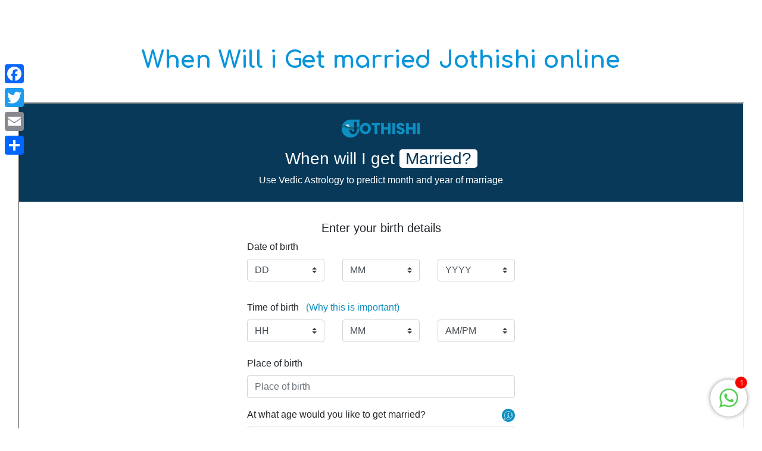

--- FILE ---
content_type: text/html; charset=UTF-8
request_url: https://jothishi.com/when-will-i-get-married-jothishi-online/
body_size: 10483
content:
<link rel="stylesheet" href="https://fonts.googleapis.com/css?family=Comfortaa:300,400,500,600,700&display=swap">

<style>
.archive .archive-title, .page-template h1.entry-title {
    font-size: 40px!important;
	font-family: 'Comfortaa', cursive !important;
}
</style>
<!DOCTYPE html>
<html lang="en-US" prefix="og: http://ogp.me/ns#">
<head >
<meta charset="UTF-8" />
<meta name="viewport" content="width=device-width, initial-scale=1" />
<title>When Will i Get married Jothishi online - Jothishi</title>
<meta name='robots' content='max-image-preview:large' />

			<style type="text/css">
				.slide-excerpt { width: 50%; }
				.slide-excerpt { bottom: 0; }
				.slide-excerpt { right: 0; }
				.flexslider { max-width: 920px; max-height: 400px; }
				.slide-image { max-height: 400px; }
			</style>
			<style type="text/css">
				@media only screen
				and (min-device-width : 320px)
				and (max-device-width : 480px) {
					.slide-excerpt { display: none !important; }
				}
			</style> 
<!-- This site is optimized with the Yoast SEO Premium plugin v9.6.1 - https://yoast.com/wordpress/plugins/seo/ -->
<link rel="canonical" href="https://jothishi.com/when-will-i-get-married-jothishi-online/" />
<meta property="og:locale" content="en_US" />
<meta property="og:type" content="article" />
<meta property="og:title" content="When Will i Get married Jothishi online - Jothishi" />
<meta property="og:description" content="Jothishi iFrame" />
<meta property="og:url" content="https://jothishi.com/when-will-i-get-married-jothishi-online/" />
<meta property="og:site_name" content="Jothishi" />
<meta name="twitter:card" content="summary_large_image" />
<meta name="twitter:description" content="Jothishi iFrame" />
<meta name="twitter:title" content="When Will i Get married Jothishi online - Jothishi" />
<meta name="twitter:image" content="https://jothishi.com/wp-content/uploads/2019/01/Jothishi-Logo.png" />
<script type='application/ld+json'>{"@context":"https://schema.org","@type":"Organization","url":"https://jothishi.com/","sameAs":[],"@id":"https://jothishi.com/#organization","name":"www.jothishi.com","logo":"https://jothishi.com/wp-content/uploads/2019/01/Jothishi-Logo.png"}</script>
<!-- / Yoast SEO Premium plugin. -->

<link rel='dns-prefetch' href='//static.addtoany.com' />
<link rel='dns-prefetch' href='//fonts.googleapis.com' />
<link rel="alternate" type="application/rss+xml" title="Jothishi &raquo; Feed" href="https://jothishi.com/feed/" />
<link rel="alternate" type="application/rss+xml" title="Jothishi &raquo; Comments Feed" href="https://jothishi.com/comments/feed/" />
<script type="text/javascript">
/* <![CDATA[ */
window._wpemojiSettings = {"baseUrl":"https:\/\/s.w.org\/images\/core\/emoji\/14.0.0\/72x72\/","ext":".png","svgUrl":"https:\/\/s.w.org\/images\/core\/emoji\/14.0.0\/svg\/","svgExt":".svg","source":{"concatemoji":"https:\/\/jothishi.com\/wp-includes\/js\/wp-emoji-release.min.js?ver=6.4.7"}};
/*! This file is auto-generated */
!function(i,n){var o,s,e;function c(e){try{var t={supportTests:e,timestamp:(new Date).valueOf()};sessionStorage.setItem(o,JSON.stringify(t))}catch(e){}}function p(e,t,n){e.clearRect(0,0,e.canvas.width,e.canvas.height),e.fillText(t,0,0);var t=new Uint32Array(e.getImageData(0,0,e.canvas.width,e.canvas.height).data),r=(e.clearRect(0,0,e.canvas.width,e.canvas.height),e.fillText(n,0,0),new Uint32Array(e.getImageData(0,0,e.canvas.width,e.canvas.height).data));return t.every(function(e,t){return e===r[t]})}function u(e,t,n){switch(t){case"flag":return n(e,"\ud83c\udff3\ufe0f\u200d\u26a7\ufe0f","\ud83c\udff3\ufe0f\u200b\u26a7\ufe0f")?!1:!n(e,"\ud83c\uddfa\ud83c\uddf3","\ud83c\uddfa\u200b\ud83c\uddf3")&&!n(e,"\ud83c\udff4\udb40\udc67\udb40\udc62\udb40\udc65\udb40\udc6e\udb40\udc67\udb40\udc7f","\ud83c\udff4\u200b\udb40\udc67\u200b\udb40\udc62\u200b\udb40\udc65\u200b\udb40\udc6e\u200b\udb40\udc67\u200b\udb40\udc7f");case"emoji":return!n(e,"\ud83e\udef1\ud83c\udffb\u200d\ud83e\udef2\ud83c\udfff","\ud83e\udef1\ud83c\udffb\u200b\ud83e\udef2\ud83c\udfff")}return!1}function f(e,t,n){var r="undefined"!=typeof WorkerGlobalScope&&self instanceof WorkerGlobalScope?new OffscreenCanvas(300,150):i.createElement("canvas"),a=r.getContext("2d",{willReadFrequently:!0}),o=(a.textBaseline="top",a.font="600 32px Arial",{});return e.forEach(function(e){o[e]=t(a,e,n)}),o}function t(e){var t=i.createElement("script");t.src=e,t.defer=!0,i.head.appendChild(t)}"undefined"!=typeof Promise&&(o="wpEmojiSettingsSupports",s=["flag","emoji"],n.supports={everything:!0,everythingExceptFlag:!0},e=new Promise(function(e){i.addEventListener("DOMContentLoaded",e,{once:!0})}),new Promise(function(t){var n=function(){try{var e=JSON.parse(sessionStorage.getItem(o));if("object"==typeof e&&"number"==typeof e.timestamp&&(new Date).valueOf()<e.timestamp+604800&&"object"==typeof e.supportTests)return e.supportTests}catch(e){}return null}();if(!n){if("undefined"!=typeof Worker&&"undefined"!=typeof OffscreenCanvas&&"undefined"!=typeof URL&&URL.createObjectURL&&"undefined"!=typeof Blob)try{var e="postMessage("+f.toString()+"("+[JSON.stringify(s),u.toString(),p.toString()].join(",")+"));",r=new Blob([e],{type:"text/javascript"}),a=new Worker(URL.createObjectURL(r),{name:"wpTestEmojiSupports"});return void(a.onmessage=function(e){c(n=e.data),a.terminate(),t(n)})}catch(e){}c(n=f(s,u,p))}t(n)}).then(function(e){for(var t in e)n.supports[t]=e[t],n.supports.everything=n.supports.everything&&n.supports[t],"flag"!==t&&(n.supports.everythingExceptFlag=n.supports.everythingExceptFlag&&n.supports[t]);n.supports.everythingExceptFlag=n.supports.everythingExceptFlag&&!n.supports.flag,n.DOMReady=!1,n.readyCallback=function(){n.DOMReady=!0}}).then(function(){return e}).then(function(){var e;n.supports.everything||(n.readyCallback(),(e=n.source||{}).concatemoji?t(e.concatemoji):e.wpemoji&&e.twemoji&&(t(e.twemoji),t(e.wpemoji)))}))}((window,document),window._wpemojiSettings);
/* ]]> */
</script>
<style id='wp-emoji-styles-inline-css' type='text/css'>

	img.wp-smiley, img.emoji {
		display: inline !important;
		border: none !important;
		box-shadow: none !important;
		height: 1em !important;
		width: 1em !important;
		margin: 0 0.07em !important;
		vertical-align: -0.1em !important;
		background: none !important;
		padding: 0 !important;
	}
</style>
<style id='classic-theme-styles-inline-css' type='text/css'>
/*! This file is auto-generated */
.wp-block-button__link{color:#fff;background-color:#32373c;border-radius:9999px;box-shadow:none;text-decoration:none;padding:calc(.667em + 2px) calc(1.333em + 2px);font-size:1.125em}.wp-block-file__button{background:#32373c;color:#fff;text-decoration:none}
</style>
<style id='global-styles-inline-css' type='text/css'>
body{--wp--preset--color--black: #000000;--wp--preset--color--cyan-bluish-gray: #abb8c3;--wp--preset--color--white: #ffffff;--wp--preset--color--pale-pink: #f78da7;--wp--preset--color--vivid-red: #cf2e2e;--wp--preset--color--luminous-vivid-orange: #ff6900;--wp--preset--color--luminous-vivid-amber: #fcb900;--wp--preset--color--light-green-cyan: #7bdcb5;--wp--preset--color--vivid-green-cyan: #00d084;--wp--preset--color--pale-cyan-blue: #8ed1fc;--wp--preset--color--vivid-cyan-blue: #0693e3;--wp--preset--color--vivid-purple: #9b51e0;--wp--preset--color--light-gray: #f5f5f5;--wp--preset--color--medium-gray: #999;--wp--preset--color--dark-gray: #333;--wp--preset--gradient--vivid-cyan-blue-to-vivid-purple: linear-gradient(135deg,rgba(6,147,227,1) 0%,rgb(155,81,224) 100%);--wp--preset--gradient--light-green-cyan-to-vivid-green-cyan: linear-gradient(135deg,rgb(122,220,180) 0%,rgb(0,208,130) 100%);--wp--preset--gradient--luminous-vivid-amber-to-luminous-vivid-orange: linear-gradient(135deg,rgba(252,185,0,1) 0%,rgba(255,105,0,1) 100%);--wp--preset--gradient--luminous-vivid-orange-to-vivid-red: linear-gradient(135deg,rgba(255,105,0,1) 0%,rgb(207,46,46) 100%);--wp--preset--gradient--very-light-gray-to-cyan-bluish-gray: linear-gradient(135deg,rgb(238,238,238) 0%,rgb(169,184,195) 100%);--wp--preset--gradient--cool-to-warm-spectrum: linear-gradient(135deg,rgb(74,234,220) 0%,rgb(151,120,209) 20%,rgb(207,42,186) 40%,rgb(238,44,130) 60%,rgb(251,105,98) 80%,rgb(254,248,76) 100%);--wp--preset--gradient--blush-light-purple: linear-gradient(135deg,rgb(255,206,236) 0%,rgb(152,150,240) 100%);--wp--preset--gradient--blush-bordeaux: linear-gradient(135deg,rgb(254,205,165) 0%,rgb(254,45,45) 50%,rgb(107,0,62) 100%);--wp--preset--gradient--luminous-dusk: linear-gradient(135deg,rgb(255,203,112) 0%,rgb(199,81,192) 50%,rgb(65,88,208) 100%);--wp--preset--gradient--pale-ocean: linear-gradient(135deg,rgb(255,245,203) 0%,rgb(182,227,212) 50%,rgb(51,167,181) 100%);--wp--preset--gradient--electric-grass: linear-gradient(135deg,rgb(202,248,128) 0%,rgb(113,206,126) 100%);--wp--preset--gradient--midnight: linear-gradient(135deg,rgb(2,3,129) 0%,rgb(40,116,252) 100%);--wp--preset--font-size--small: 12px;--wp--preset--font-size--medium: 20px;--wp--preset--font-size--large: 20px;--wp--preset--font-size--x-large: 42px;--wp--preset--font-size--normal: 16px;--wp--preset--font-size--larger: 24px;--wp--preset--spacing--20: 0.44rem;--wp--preset--spacing--30: 0.67rem;--wp--preset--spacing--40: 1rem;--wp--preset--spacing--50: 1.5rem;--wp--preset--spacing--60: 2.25rem;--wp--preset--spacing--70: 3.38rem;--wp--preset--spacing--80: 5.06rem;--wp--preset--shadow--natural: 6px 6px 9px rgba(0, 0, 0, 0.2);--wp--preset--shadow--deep: 12px 12px 50px rgba(0, 0, 0, 0.4);--wp--preset--shadow--sharp: 6px 6px 0px rgba(0, 0, 0, 0.2);--wp--preset--shadow--outlined: 6px 6px 0px -3px rgba(255, 255, 255, 1), 6px 6px rgba(0, 0, 0, 1);--wp--preset--shadow--crisp: 6px 6px 0px rgba(0, 0, 0, 1);}:where(.is-layout-flex){gap: 0.5em;}:where(.is-layout-grid){gap: 0.5em;}body .is-layout-flow > .alignleft{float: left;margin-inline-start: 0;margin-inline-end: 2em;}body .is-layout-flow > .alignright{float: right;margin-inline-start: 2em;margin-inline-end: 0;}body .is-layout-flow > .aligncenter{margin-left: auto !important;margin-right: auto !important;}body .is-layout-constrained > .alignleft{float: left;margin-inline-start: 0;margin-inline-end: 2em;}body .is-layout-constrained > .alignright{float: right;margin-inline-start: 2em;margin-inline-end: 0;}body .is-layout-constrained > .aligncenter{margin-left: auto !important;margin-right: auto !important;}body .is-layout-constrained > :where(:not(.alignleft):not(.alignright):not(.alignfull)){max-width: var(--wp--style--global--content-size);margin-left: auto !important;margin-right: auto !important;}body .is-layout-constrained > .alignwide{max-width: var(--wp--style--global--wide-size);}body .is-layout-flex{display: flex;}body .is-layout-flex{flex-wrap: wrap;align-items: center;}body .is-layout-flex > *{margin: 0;}body .is-layout-grid{display: grid;}body .is-layout-grid > *{margin: 0;}:where(.wp-block-columns.is-layout-flex){gap: 2em;}:where(.wp-block-columns.is-layout-grid){gap: 2em;}:where(.wp-block-post-template.is-layout-flex){gap: 1.25em;}:where(.wp-block-post-template.is-layout-grid){gap: 1.25em;}.has-black-color{color: var(--wp--preset--color--black) !important;}.has-cyan-bluish-gray-color{color: var(--wp--preset--color--cyan-bluish-gray) !important;}.has-white-color{color: var(--wp--preset--color--white) !important;}.has-pale-pink-color{color: var(--wp--preset--color--pale-pink) !important;}.has-vivid-red-color{color: var(--wp--preset--color--vivid-red) !important;}.has-luminous-vivid-orange-color{color: var(--wp--preset--color--luminous-vivid-orange) !important;}.has-luminous-vivid-amber-color{color: var(--wp--preset--color--luminous-vivid-amber) !important;}.has-light-green-cyan-color{color: var(--wp--preset--color--light-green-cyan) !important;}.has-vivid-green-cyan-color{color: var(--wp--preset--color--vivid-green-cyan) !important;}.has-pale-cyan-blue-color{color: var(--wp--preset--color--pale-cyan-blue) !important;}.has-vivid-cyan-blue-color{color: var(--wp--preset--color--vivid-cyan-blue) !important;}.has-vivid-purple-color{color: var(--wp--preset--color--vivid-purple) !important;}.has-black-background-color{background-color: var(--wp--preset--color--black) !important;}.has-cyan-bluish-gray-background-color{background-color: var(--wp--preset--color--cyan-bluish-gray) !important;}.has-white-background-color{background-color: var(--wp--preset--color--white) !important;}.has-pale-pink-background-color{background-color: var(--wp--preset--color--pale-pink) !important;}.has-vivid-red-background-color{background-color: var(--wp--preset--color--vivid-red) !important;}.has-luminous-vivid-orange-background-color{background-color: var(--wp--preset--color--luminous-vivid-orange) !important;}.has-luminous-vivid-amber-background-color{background-color: var(--wp--preset--color--luminous-vivid-amber) !important;}.has-light-green-cyan-background-color{background-color: var(--wp--preset--color--light-green-cyan) !important;}.has-vivid-green-cyan-background-color{background-color: var(--wp--preset--color--vivid-green-cyan) !important;}.has-pale-cyan-blue-background-color{background-color: var(--wp--preset--color--pale-cyan-blue) !important;}.has-vivid-cyan-blue-background-color{background-color: var(--wp--preset--color--vivid-cyan-blue) !important;}.has-vivid-purple-background-color{background-color: var(--wp--preset--color--vivid-purple) !important;}.has-black-border-color{border-color: var(--wp--preset--color--black) !important;}.has-cyan-bluish-gray-border-color{border-color: var(--wp--preset--color--cyan-bluish-gray) !important;}.has-white-border-color{border-color: var(--wp--preset--color--white) !important;}.has-pale-pink-border-color{border-color: var(--wp--preset--color--pale-pink) !important;}.has-vivid-red-border-color{border-color: var(--wp--preset--color--vivid-red) !important;}.has-luminous-vivid-orange-border-color{border-color: var(--wp--preset--color--luminous-vivid-orange) !important;}.has-luminous-vivid-amber-border-color{border-color: var(--wp--preset--color--luminous-vivid-amber) !important;}.has-light-green-cyan-border-color{border-color: var(--wp--preset--color--light-green-cyan) !important;}.has-vivid-green-cyan-border-color{border-color: var(--wp--preset--color--vivid-green-cyan) !important;}.has-pale-cyan-blue-border-color{border-color: var(--wp--preset--color--pale-cyan-blue) !important;}.has-vivid-cyan-blue-border-color{border-color: var(--wp--preset--color--vivid-cyan-blue) !important;}.has-vivid-purple-border-color{border-color: var(--wp--preset--color--vivid-purple) !important;}.has-vivid-cyan-blue-to-vivid-purple-gradient-background{background: var(--wp--preset--gradient--vivid-cyan-blue-to-vivid-purple) !important;}.has-light-green-cyan-to-vivid-green-cyan-gradient-background{background: var(--wp--preset--gradient--light-green-cyan-to-vivid-green-cyan) !important;}.has-luminous-vivid-amber-to-luminous-vivid-orange-gradient-background{background: var(--wp--preset--gradient--luminous-vivid-amber-to-luminous-vivid-orange) !important;}.has-luminous-vivid-orange-to-vivid-red-gradient-background{background: var(--wp--preset--gradient--luminous-vivid-orange-to-vivid-red) !important;}.has-very-light-gray-to-cyan-bluish-gray-gradient-background{background: var(--wp--preset--gradient--very-light-gray-to-cyan-bluish-gray) !important;}.has-cool-to-warm-spectrum-gradient-background{background: var(--wp--preset--gradient--cool-to-warm-spectrum) !important;}.has-blush-light-purple-gradient-background{background: var(--wp--preset--gradient--blush-light-purple) !important;}.has-blush-bordeaux-gradient-background{background: var(--wp--preset--gradient--blush-bordeaux) !important;}.has-luminous-dusk-gradient-background{background: var(--wp--preset--gradient--luminous-dusk) !important;}.has-pale-ocean-gradient-background{background: var(--wp--preset--gradient--pale-ocean) !important;}.has-electric-grass-gradient-background{background: var(--wp--preset--gradient--electric-grass) !important;}.has-midnight-gradient-background{background: var(--wp--preset--gradient--midnight) !important;}.has-small-font-size{font-size: var(--wp--preset--font-size--small) !important;}.has-medium-font-size{font-size: var(--wp--preset--font-size--medium) !important;}.has-large-font-size{font-size: var(--wp--preset--font-size--large) !important;}.has-x-large-font-size{font-size: var(--wp--preset--font-size--x-large) !important;}
.wp-block-navigation a:where(:not(.wp-element-button)){color: inherit;}
:where(.wp-block-post-template.is-layout-flex){gap: 1.25em;}:where(.wp-block-post-template.is-layout-grid){gap: 1.25em;}
:where(.wp-block-columns.is-layout-flex){gap: 2em;}:where(.wp-block-columns.is-layout-grid){gap: 2em;}
.wp-block-pullquote{font-size: 1.5em;line-height: 1.6;}
</style>
<link rel='stylesheet' id='chat_me_now_style-css' href='https://jothishi.com/wp-content/uploads/hummingbird-assets/2b59199e4bc1e70deff9f953cc265ff7.css' type='text/css' media='all' />
<link rel='stylesheet' id='genesis-sample-fonts-css' href='//fonts.googleapis.com/css?family=Source+Sans+Pro%3A400%2C400i%2C600%2C700&#038;ver=2.8.0' type='text/css' media='all' />
<link rel='stylesheet' id='google-roboto-css' href='//fonts.googleapis.com/css?family=Roboto%3A100%2C200%2C300%2C400%2C500%2C600%2C700%2C800%2C900&#038;ver=2.8.0' type='text/css' media='all' />
<link rel='stylesheet' id='addtoany-css' href='https://jothishi.com/wp-content/plugins/add-to-any/addtoany.min.css?ver=1.16' type='text/css' media='all' />
<style id='addtoany-inline-css' type='text/css'>
@media screen and (max-width:980px){
.a2a_floating_style.a2a_vertical_style{display:none;}
}
</style>
<script type="text/javascript" src="https://jothishi.com/wp-includes/js/jquery/jquery.min.js?ver=3.7.1" id="jquery-core-js"></script>
<script type="text/javascript" src="https://jothishi.com/wp-includes/js/jquery/jquery-migrate.min.js?ver=3.4.1" id="jquery-migrate-js"></script>
<script type="text/javascript" id="wphb-1-js-before">
/* <![CDATA[ */
window.a2a_config=window.a2a_config||{};a2a_config.callbacks=[];a2a_config.overlays=[];a2a_config.templates={};
/* ]]> */
</script>
<script type="text/javascript" src="https://jothishi.com/wp-content/uploads/hummingbird-assets/923487e5089b27c52eb2b256e5fd4538.js" id="wphb-1-js"></script>
<link rel="https://api.w.org/" href="https://jothishi.com/wp-json/" /><link rel="alternate" type="application/json" href="https://jothishi.com/wp-json/wp/v2/pages/28333" /><link rel="EditURI" type="application/rsd+xml" title="RSD" href="https://jothishi.com/xmlrpc.php?rsd" />
<meta name="generator" content="WordPress 6.4.7" />
<link rel='shortlink' href='https://jothishi.com/?p=28333' />
<link rel="alternate" type="application/json+oembed" href="https://jothishi.com/wp-json/oembed/1.0/embed?url=https%3A%2F%2Fjothishi.com%2Fwhen-will-i-get-married-jothishi-online%2F" />
<link rel="alternate" type="text/xml+oembed" href="https://jothishi.com/wp-json/oembed/1.0/embed?url=https%3A%2F%2Fjothishi.com%2Fwhen-will-i-get-married-jothishi-online%2F&#038;format=xml" />
<script type="application/ld+json">
{
  "@context": "https://schema.org",
  "@graph": [
    {
      "@type": "Organization",
      "@id": "https://www.jothishi.com/#org",
      "name": "Jothishi",
      "url": "https://www.jothishi.com/",
      "legalName": "Jothishi Online and Advertising Services Private Limited",
      "logo": {
        "@type": "ImageObject",
        "url": "https://www.jothishi.com/path-to-your-logo.png"
      },
      "sameAs": [
        "https://www.youtube.com/@Jothishi", 
        "https://www.facebook.com/YourPage",
        "https://www.instagram.com/YourProfile",
        "https://www.x.com/YourHandle"
      ],
      "foundingDate": "2019",
      "areaServed": ["IN","Worldwide"],
      "brand": "Jothishi"
    },
    {
      "@type": "WebSite",
      "@id": "https://www.jothishi.com/#website",
      "url": "https://www.jothishi.com/",
      "name": "Jothishi",
      "publisher": {"@id": "https://www.jothishi.com/#org"},
      "potentialAction": {
        "@type": "SearchAction",
        "target": "https://www.jothishi.com/search?q={search_term_string}",
        "query-input": "required name=search_term_string"
      },
      "inLanguage": "en"
    },
    {
      "@type": "ItemList",
      "@id": "https://www.jothishi.com/#services",
      "name": "Astrology Services by Jothishi",
      "itemListElement": [
        {"@type":"ListItem","position":1,"url":"https://www.jothishi.com/kundli-matching"},
        {"@type":"ListItem","position":2,"url":"https://www.jothishi.com/compatibility-score"},
        {"@type":"ListItem","position":3,"url":"https://www.jothishi.com/when-will-i-get-married"},
        {"@type":"ListItem","position":4,"url":"https://www.jothishi.com/when-will-i-go-abroad"},
        {"@type":"ListItem","position":5,"url":"https://www.jothishi.com/when-will-i-have-kids"}
      ]
    },

    /* ---------- Core Service nodes (use on all pages is fine) ---------- */

    {
      "@type": "Service",
      "@id": "https://www.jothishi.com/kundli-matching#service",
      "name": "Kundli Matching (Matchmaking)",
      "url": "https://www.jothishi.com/kundli-matching",
      "serviceType": "Vedic Astrology: Kundli Matching",
      "category": "Astrology",
      "provider": {"@id": "https://www.jothishi.com/#org"},
      "areaServed": ["IN","Worldwide"],
      "isSimilarTo": "https://www.jothishi.com/marriage-compatibility",
      "offers": {
        "@type": "Offer",
        "url": "https://www.jothishi.com/kundli-matching",
        "priceCurrency": "INR",
        "price": "❗️PRICE_INR",
        "availability": "https://schema.org/InStock"
      }
    },
    {
      "@type": "Service",
      "@id": "https://www.jothishi.com/compatibility-score#service",
      "name": "Compatibility Score",
      "url": "https://www.jothishi.com/compatibility-score",
      "serviceType": "Vedic Astrology: Compatibility Score",
      "category": "Astrology",
      "provider": {"@id": "https://www.jothishi.com/#org"},
      "areaServed": ["IN","Worldwide"],
      "offers": {
        "@type": "Offer",
        "url": "https://www.jothishi.com/compatibility-score",
        "priceCurrency": "INR",
        "price": "❗️PRICE_INR",
        "availability": "https://schema.org/InStock"
      }
    },
    {
      "@type": "Service",
      "@id": "https://www.jothishi.com/when-will-i-get-married#service",
      "name": "When Will I Get Married?",
      "url": "https://www.jothishi.com/when-will-i-get-married",
      "serviceType": "Vedic Astrology: Marriage Timing",
      "category": "Astrology",
      "provider": {"@id": "https://www.jothishi.com/#org"},
      "areaServed": ["IN","Worldwide"],
      "offers": {
        "@type": "Offer",
        "url": "https://www.jothishi.com/when-will-i-get-married",
        "priceCurrency": "INR",
        "price": "❗️PRICE_INR",
        "availability": "https://schema.org/InStock"
      }
    },
    {
      "@type": "Service",
      "@id": "https://www.jothishi.com/when-will-i-go-abroad#service",
      "name": "When Will I Go Abroad?",
      "url": "https://www.jothishi.com/when-will-i-go-abroad",
      "serviceType": "Vedic Astrology: Foreign Travel/Relocation",
      "category": "Astrology",
      "provider": {"@id": "https://www.jothishi.com/#org"},
      "areaServed": ["IN","Worldwide"],
      "offers": {
        "@type": "Offer",
        "url": "https://www.jothishi.com/when-will-i-go-abroad",
        "priceCurrency": "INR",
        "price": "❗️PRICE_INR",
        "availability": "https://schema.org/InStock"
      }
    },
    {
      "@type": "Service",
      "@id": "https://www.jothishi.com/when-will-i-have-kids#service",
      "name": "When Will I Have Kids?",
      "url": "https://www.jothishi.com/when-will-i-have-kids",
      "serviceType": "Vedic Astrology: Child Birth Timing",
      "category": "Astrology",
      "provider": {"@id": "https://www.jothishi.com/#org"},
      "areaServed": ["IN","Worldwide"],
      "offers": {
        "@type": "Offer",
        "url": "https://www.jothishi.com/when-will-i-have-kids",
        "priceCurrency": "INR",
        "price": "❗️PRICE_INR",
        "availability": "https://schema.org/InStock"
      }
    }
  ]
}
</script>


		<script>
		(function(h,o,t,j,a,r){
			h.hj=h.hj||function(){(h.hj.q=h.hj.q||[]).push(arguments)};
			h._hjSettings={hjid:1235426,hjsv:5};
			a=o.getElementsByTagName('head')[0];
			r=o.createElement('script');r.async=1;
			r.src=t+h._hjSettings.hjid+j+h._hjSettings.hjsv;
			a.appendChild(r);
		})(window,document,'//static.hotjar.com/c/hotjar-','.js?sv=');
		</script>
		    <!-- Google Tag Manager -->
    <script>(function(w,d,s,l,i){w[l]=w[l]||[];w[l].push({'gtm.start':
    new Date().getTime(),event:'gtm.js'});var f=d.getElementsByTagName(s)[0],
    j=d.createElement(s),dl=l!='dataLayer'?'&l='+l:'';j.async=true;j.src=
    'https://www.googletagmanager.com/gtm.js?id='+i+dl;f.parentNode.insertBefore(j,f);
    })(window,document,'script','dataLayer','GTM-KNCWDNS');</script>
	<!-- Google tag (gtag.js) -->
<script async src="https://www.googletagmanager.com/gtag/js?id=G-0FM2CXVRE3"></script>
<script>
  window.dataLayer = window.dataLayer || [];
  function gtag(){dataLayer.push(arguments);}
  gtag('js', new Date());

  gtag('config', 'G-0FM2CXVRE3');
</script>
    <!-- End Google Tag Manager -->
<link rel="icon" href="https://jothishi.com/wp-content/uploads/2019/01/logo-1-75x75.png" sizes="32x32" />
<link rel="icon" href="https://jothishi.com/wp-content/uploads/2019/01/logo-1.png" sizes="192x192" />
<link rel="apple-touch-icon" href="https://jothishi.com/wp-content/uploads/2019/01/logo-1.png" />
<meta name="msapplication-TileImage" content="https://jothishi.com/wp-content/uploads/2019/01/logo-1.png" />
<!-- Global site tag (gtag.js) - Google Analytics -->

<link href="https://fonts.googleapis.com/css?family=Roboto:100,300,400,500,700,900&display=swap" rel="stylesheet">



<meta name="msvalidate.01" content="881EA8963D153ADAF3721EBEE7A48AF9" />
<meta property="fb:pages" content="2233141330062967" />


<link rel='stylesheet' id='wp-block-library-css'  href='https://stackpath.bootstrapcdn.com/bootstrap/4.3.1/css/bootstrap.min.css' type='text/css' media='all' />
<script src='https://cdnjs.cloudflare.com/ajax/libs/jquery-validate/1.19.1/jquery.validate.js'></script>
	    <script src="https://maps.googleapis.com/maps/api/js?key=AIzaSyB12PjdSz7-EEPMYkKsafAqRoC8Gx6Fkgk&libraries=places&language=en"></script>
		<!--<script async src="https://pagead2.googlesyndication.com/pagead/js/adsbygoogle.js?client=ca-pub-8508373843120198"
     crossorigin="anonymous"></script>-->
	 <!-- <script id="mercuri-whatsapp-widget" src="https://inbox.backend.mercuri.cx/cdn/whatsapp/b1b71e67-13ee-46d5-a949-9cd583204573"></script> -->
</head>
<body class="page-template page-template-custompage page-template-custompage-php page page-id-28333 wp-custom-logo wp-embed-responsive content-sidebar genesis-breadcrumbs-hidden first-block-core-html home-page" itemscope itemtype="https://schema.org/WebPage">	<!-- Google Tag Manager (noscript) -->
    <noscript><iframe src="https://www.googletagmanager.com/ns.html?id=GTM-KNCWDNS"
    height="0" width="0" style="display:none;visibility:hidden"></iframe></noscript>
    <!-- End Google Tag Manager (noscript) -->
<div class="site-container"><div class="site-inner"><div class="register-btn"><a href="/matchmaking" data-wpel-link="internal">Match Your Kundali</a></div>
<div class="content-sidebar-wrap"><main class="content"><article class="post-28333 page type-page status-publish entry" aria-label="When Will i Get married Jothishi online" itemscope itemtype="https://schema.org/CreativeWork"><header class="entry-header"><h1 class="entry-title" itemprop="headline">When Will i Get married Jothishi online</h1>
</header><div class="entry-content" itemprop="text">
<iframe style="width: 100%; height: 800px; overflow: auto;" src="https://jothishi.com/when-will-i-get-married/?source=when will i get married jothishi online" scrolling="yes" width="100" height="100">Jothishi iFrame</iframe>
<div class="addtoany_share_save_container addtoany_content addtoany_content_bottom"><div class="a2a_kit a2a_kit_size_32 addtoany_list" data-a2a-url="https://jothishi.com/when-will-i-get-married-jothishi-online/" data-a2a-title="When Will i Get married Jothishi online"><a class="a2a_button_facebook" href="https://www.addtoany.com/add_to/facebook?linkurl=https%3A%2F%2Fjothishi.com%2Fwhen-will-i-get-married-jothishi-online%2F&amp;linkname=When%20Will%20i%20Get%20married%20Jothishi%20online" title="Facebook" rel="nofollow noopener external noreferrer" target="_blank" data-wpel-link="external"></a><a class="a2a_button_twitter" href="https://www.addtoany.com/add_to/twitter?linkurl=https%3A%2F%2Fjothishi.com%2Fwhen-will-i-get-married-jothishi-online%2F&amp;linkname=When%20Will%20i%20Get%20married%20Jothishi%20online" title="Twitter" rel="nofollow noopener external noreferrer" target="_blank" data-wpel-link="external"></a><a class="a2a_button_email" href="https://www.addtoany.com/add_to/email?linkurl=https%3A%2F%2Fjothishi.com%2Fwhen-will-i-get-married-jothishi-online%2F&amp;linkname=When%20Will%20i%20Get%20married%20Jothishi%20online" title="Email" rel="nofollow noopener external noreferrer" target="_blank" data-wpel-link="external"></a><a class="a2a_dd addtoany_share_save addtoany_share" href="https://www.addtoany.com/share" data-wpel-link="external" rel="external noopener noreferrer"></a></div></div></div></article></main><aside class="sidebar sidebar-primary widget-area" role="complementary" aria-label="Primary Sidebar" itemscope itemtype="https://schema.org/WPSideBar"><h2 class="genesis-sidebar-title screen-reader-text">Primary Sidebar</h2></aside></div></div></div><div class="a2a_kit a2a_kit_size_32 a2a_floating_style a2a_vertical_style" style="left:0px;top:100px;background-color:transparent"><a class="a2a_button_facebook" href="https://www.addtoany.com/add_to/facebook?linkurl=https%3A%2F%2Fjothishi.com%2Fwhen-will-i-get-married-jothishi-online%2F&amp;linkname=When%20Will%20i%20Get%20married%20Jothishi%20online%20-%20Jothishi" title="Facebook" rel="nofollow noopener external noreferrer" target="_blank" data-wpel-link="external"></a><a class="a2a_button_twitter" href="https://www.addtoany.com/add_to/twitter?linkurl=https%3A%2F%2Fjothishi.com%2Fwhen-will-i-get-married-jothishi-online%2F&amp;linkname=When%20Will%20i%20Get%20married%20Jothishi%20online%20-%20Jothishi" title="Twitter" rel="nofollow noopener external noreferrer" target="_blank" data-wpel-link="external"></a><a class="a2a_button_email" href="https://www.addtoany.com/add_to/email?linkurl=https%3A%2F%2Fjothishi.com%2Fwhen-will-i-get-married-jothishi-online%2F&amp;linkname=When%20Will%20i%20Get%20married%20Jothishi%20online%20-%20Jothishi" title="Email" rel="nofollow noopener external noreferrer" target="_blank" data-wpel-link="external"></a><a class="a2a_dd addtoany_share_save addtoany_share" href="https://www.addtoany.com/share" data-wpel-link="external" rel="external noopener noreferrer"></a></div><div id="wmn-fx" ><div class="wmn-wrap"><div class="wmn-widget" style="background-color:#ffffff;">
                    <a href="https://wa.me/+919901684998?text=" target="_blank" data-wpel-link="external" rel="external noopener noreferrer">
                      <svg fill="#4fce50"  viewBox="0 0 90 90" width="32" height="32"><path d="M90,43.841c0,24.213-19.779,43.841-44.182,43.841c-7.747,0-15.025-1.98-21.357-5.455L0,90l7.975-23.522   c-4.023-6.606-6.34-14.354-6.34-22.637C1.635,19.628,21.416,0,45.818,0C70.223,0,90,19.628,90,43.841z M45.818,6.982   c-20.484,0-37.146,16.535-37.146,36.859c0,8.065,2.629,15.534,7.076,21.61L11.107,79.14l14.275-4.537   c5.865,3.851,12.891,6.097,20.437,6.097c20.481,0,37.146-16.533,37.146-36.857S66.301,6.982,45.818,6.982z M68.129,53.938   c-0.273-0.447-0.994-0.717-2.076-1.254c-1.084-0.537-6.41-3.138-7.4-3.495c-0.993-0.358-1.717-0.538-2.438,0.537   c-0.721,1.076-2.797,3.495-3.43,4.212c-0.632,0.719-1.263,0.809-2.347,0.271c-1.082-0.537-4.571-1.673-8.708-5.333   c-3.219-2.848-5.393-6.364-6.025-7.441c-0.631-1.075-0.066-1.656,0.475-2.191c0.488-0.482,1.084-1.255,1.625-1.882   c0.543-0.628,0.723-1.075,1.082-1.793c0.363-0.717,0.182-1.344-0.09-1.883c-0.27-0.537-2.438-5.825-3.34-7.977   c-0.902-2.15-1.803-1.792-2.436-1.792c-0.631,0-1.354-0.09-2.076-0.09c-0.722,0-1.896,0.269-2.889,1.344   c-0.992,1.076-3.789,3.676-3.789,8.963c0,5.288,3.879,10.397,4.422,11.113c0.541,0.716,7.49,11.92,18.5,16.223   C58.2,65.771,58.2,64.336,60.186,64.156c1.984-0.179,6.406-2.599,7.312-5.107C68.398,56.537,68.398,54.386,68.129,53.938z"></path></svg>
                      <span class="notification">1</span>
                    </a>
                </div></div></div>        <div id="wpfront-scroll-top-container">
            <img src="https://jothishi.com/wp-content/uploads/2019/07/59.png" alt="" />        </div>
                <script type="text/javascript">
            function wpfront_scroll_top_init() {
                if (typeof wpfront_scroll_top === "function" && typeof jQuery !== "undefined") {
                    wpfront_scroll_top({"scroll_offset":100,"button_width":0,"button_height":0,"button_opacity":0.8,"button_fade_duration":200,"scroll_duration":400,"location":1,"marginX":20,"marginY":20,"hide_iframe":false,"auto_hide":false,"auto_hide_after":2,"button_action":"top","button_action_element_selector":"","button_action_container_selector":"html, body","button_action_element_offset":0});
                } else {
                    setTimeout(wpfront_scroll_top_init, 100);
                }
            }
            wpfront_scroll_top_init();
        </script>
        	<script type="text/javascript">
		function atomicBlocksShare( url, title, w, h ){
			var left = ( window.innerWidth / 2 )-( w / 2 );
			var top  = ( window.innerHeight / 2 )-( h / 2 );
			return window.open(url, title, 'toolbar=no, location=no, directories=no, status=no, menubar=no, scrollbars=no, resizable=no, copyhistory=no, width=600, height=600, top='+top+', left='+left);
		}
	</script>
		<script type="text/javascript">
		function genesisBlocksShare( url, title, w, h ){
			var left = ( window.innerWidth / 2 )-( w / 2 );
			var top  = ( window.innerHeight / 2 )-( h / 2 );
			return window.open(url, title, 'toolbar=no, location=no, directories=no, status=no, menubar=no, scrollbars=no, resizable=no, copyhistory=no, width=600, height=600, top='+top+', left='+left);
		}
	</script>
	<script type='text/javascript'>jQuery(document).ready(function($) {$(".flexslider").flexslider({controlsContainer: "#genesis-responsive-slider",animation: "slide",directionNav: 1,controlNav: 1,animationDuration: 800,slideshowSpeed: 4000    });  });</script><link rel='stylesheet' id='owl.carousel.min-css' href='https://jothishi.com/wp-content/themes/jothishi/js/owl/assets/owl.carousel.min.css?ver=6.4.7' type='text/css' media='all' />
<link rel='stylesheet' id='owl.theme.default.min-css' href='https://jothishi.com/wp-content/themes/jothishi/js/owl/assets/owl.theme.default.min.css?ver=6.4.7' type='text/css' media='all' />
<link rel='stylesheet' id='wphb-2-css' href='https://jothishi.com/wp-content/uploads/hummingbird-assets/a1f7ac4bf846adb0d42c90bda1143027.css' type='text/css' media='all' />
<link rel='stylesheet' id='jothishi-css' href='https://jothishi.com/wp-content/uploads/hummingbird-assets/589ab7878516653d5312ce94e957a83a.css' type='text/css' media='all' />
<style id='jothishi-inline-css' type='text/css'>

		.wp-custom-logo .site-container .title-area {
			max-width: 200px;
		}
		
		.wp-custom-logo .title-area {
			padding-top: 9.398249452954px;
		}
		
</style>
<link rel='stylesheet' id='wp-block-library-css' href='https://jothishi.com/wp-includes/css/dist/block-library/style.min.css?ver=6.4.7' type='text/css' media='all' />
<link rel='stylesheet' id='atomic-blocks-style-css-css' href='https://jothishi.com/wp-content/plugins/atomic-blocks/dist/blocks.style.build.css?ver=1625567111' type='text/css' media='all' />
<link rel='stylesheet' id='email-subscribers-css' href='https://jothishi.com/wp-content/uploads/hummingbird-assets/8fbcfba3b9d6bc9a2596bda874e11e32.css' type='text/css' media='all' />
<link rel='stylesheet' id='fvp-frontend-css' href='https://jothishi.com/wp-content/plugins/featured-video-plus/styles/frontend.css?ver=2.3.3' type='text/css' media='all' />
<link rel='stylesheet' id='wpfront-scroll-top-css' href='https://jothishi.com/wp-content/plugins/wpfront-scroll-top/css/wpfront-scroll-top.min.css?ver=2.0.7.08086' type='text/css' media='all' />
<link rel='stylesheet' id='dashicons-css' href='https://jothishi.com/wp-includes/css/dashicons.min.css?ver=6.4.7' type='text/css' media='all' />
<link rel='stylesheet' id='google-poppins-css' href='//fonts.googleapis.com/css?family=Poppins%3A100%2C200%2C300%2C400%2C500%2C600%2C700%2C800%2C900&#038;ver=2.8.0' type='text/css' media='all' />
<link rel='stylesheet' id='genesis-sample-gutenberg-css' href='https://jothishi.com/wp-content/uploads/hummingbird-assets/960be6d632f33c7af45bda2274cbbca7.css' type='text/css' media='all' />
<link rel='stylesheet' id='jquery-lazyloadxt-spinner-css-css' href='https://jothishi.com/wp-content/uploads/hummingbird-assets/e6d74307272e102f0ba1def0bee7eb49.css' type='text/css' media='all' />
<link rel='stylesheet' id='slider_styles-css' href='https://jothishi.com/wp-content/uploads/hummingbird-assets/8d4ab7317967534a9f50e4b836cca4a6.css' type='text/css' media='all' />
<script type="text/javascript" src="https://jothishi.com/wp-content/themes/jothishi/js/owl/owl.carousel.min.js?ver=1.1" id="script-js"></script>
<script type="text/javascript" src="https://jothishi.com/wp-content/themes/jothishi/js/swiper.min.js?ver=1.1" id="swiperjs-js"></script>
<script type="text/javascript" src="https://jothishi.com/wp-content/themes/jothishi/js/scripts.js?ver=1.1" id="custom-js"></script>
<script type="text/javascript" src="https://jothishi.com/wp-content/themes/jothishi/js/wow.js?ver=1.1" id="wow-js"></script>
<script type="text/javascript" id="email-subscribers-js-extra">
/* <![CDATA[ */
var es_data = {"messages":{"es_empty_email_notice":"Please enter email address","es_rate_limit_notice":"You need to wait for some time before subscribing again","es_single_optin_success_message":"Successfully Subscribed.","es_email_exists_notice":"Email Address already exists!","es_unexpected_error_notice":"Oops.. Unexpected error occurred.","es_invalid_email_notice":"Invalid email address","es_try_later_notice":"Please try after some time"},"es_ajax_url":"https:\/\/jothishi.com\/wp-admin\/admin-ajax.php"};
/* ]]> */
</script>
<script type="text/javascript" src="https://jothishi.com/wp-content/plugins/email-subscribers/lite/public/js/email-subscribers-public.js?ver=5.6.9" id="email-subscribers-js"></script>
<script type="text/javascript" src="https://jothishi.com/wp-content/plugins/featured-video-plus/js/jquery.fitvids.min.js?ver=master-2015-08" id="jquery.fitvids-js"></script>
<script type="text/javascript" id="fvp-frontend-js-extra">
/* <![CDATA[ */
var fvpdata = {"ajaxurl":"https:\/\/jothishi.com\/wp-admin\/admin-ajax.php","nonce":"4c14593839","fitvids":"1","dynamic":"","overlay":"","opacity":"0.75","color":"b","width":"640"};
/* ]]> */
</script>
<script type="text/javascript" src="https://jothishi.com/wp-content/plugins/featured-video-plus/js/frontend.min.js?ver=2.3.3" id="fvp-frontend-js"></script>
<script type="text/javascript" src="https://jothishi.com/wp-content/plugins/wpfront-scroll-top/js/wpfront-scroll-top.min.js?ver=2.0.7.08086" id="wpfront-scroll-top-js"></script>
<script type="text/javascript" src="https://jothishi.com/wp-content/plugins/atomic-blocks/dist/assets/js/dismiss.js?ver=1625567111" id="atomic-blocks-dismiss-js-js"></script>
<script type="text/javascript" src="https://jothishi.com/wp-content/plugins/genesis-blocks/dist/assets/js/dismiss.js?ver=1686293159" id="genesis-blocks-dismiss-js-js"></script>
<script type="text/javascript" src="https://jothishi.com/wp-includes/js/hoverIntent.min.js?ver=1.10.2" id="hoverIntent-js"></script>
<script type="text/javascript" src="https://jothishi.com/wp-content/themes/genesis/lib/js/menu/superfish.min.js?ver=1.7.10" id="superfish-js"></script>
<script type="text/javascript" src="https://jothishi.com/wp-content/themes/genesis/lib/js/menu/superfish.args.min.js?ver=3.4.0" id="superfish-args-js"></script>
<script type="text/javascript" id="genesis-sample-responsive-menu-js-extra">
/* <![CDATA[ */
var genesis_responsive_menu = {"mainMenu":"Menu","menuIconClass":"dashicons-before dashicons-menu","subMenu":"Submenu","subMenuIconClass":"dashicons-before dashicons-arrow-down-alt2","menuClasses":{"combine":[".nav-primary"],"others":[]}};
/* ]]> */
</script>
<script type="text/javascript" src="https://jothishi.com/wp-content/themes/jothishi/js/responsive-menus.min.js?ver=2.8.0" id="genesis-sample-responsive-menu-js"></script>
<script type="text/javascript" src="https://jothishi.com/wp-content/themes/jothishi/js/genesis-sample.js?ver=2.8.0" id="genesis-sample-js"></script>
<script type="text/javascript" src="https://jothishi.com/wp-content/plugins/genesis-responsive-slider/assets/js/jquery.flexslider.js?ver=1.0.1" id="flexslider-js"></script>
<script type="text/javascript" id="jquery-lazyloadxt-js-extra">
/* <![CDATA[ */
var a3_lazyload_params = {"apply_images":"1","apply_videos":"1"};
/* ]]> */
</script>
<script type="text/javascript" src="//jothishi.com/wp-content/plugins/a3-lazy-load/assets/js/jquery.lazyloadxt.extra.min.js?ver=2.7.0" id="jquery-lazyloadxt-js"></script>
<script type="text/javascript" src="//jothishi.com/wp-content/plugins/a3-lazy-load/assets/js/jquery.lazyloadxt.srcset.min.js?ver=2.7.0" id="jquery-lazyloadxt-srcset-js"></script>
<script type="text/javascript" id="jquery-lazyloadxt-extend-js-extra">
/* <![CDATA[ */
var a3_lazyload_extend_params = {"edgeY":"0","horizontal_container_classnames":""};
/* ]]> */
</script>
<script type="text/javascript" src="//jothishi.com/wp-content/plugins/a3-lazy-load/assets/js/jquery.lazyloadxt.extend.js?ver=2.7.0" id="jquery-lazyloadxt-extend-js"></script>
</body></html>


--- FILE ---
content_type: text/html; charset=UTF-8
request_url: https://jothishi.com/when-will-i-get-married/?source=when%20will%20i%20get%20married%20jothishi%20online
body_size: 11489
content:
<!doctype html>
<html lang="en">
<head>
<meta charset="utf-8">
<meta name="viewport" content="width=device-width, initial-scale=1, shrink-to-fit=no">
<meta name="description" content="When will i get married?">
<meta name="author" content="jothishi.com">
<meta name="generator" content="When will i get married?">
<meta property="og:url" content="https://www.jothishi.com/when-will-i-get-married" />
<meta property="og:type" content="website" />
<meta property="og:title" content="Jothishi | When will I get Married?" />
<meta property="og:description" content="When will i get married??" />
<meta property="og:image" content="https://jothishi.com/wp-content/themes/jothishi/images/newhome/logo.png" />

<title>Jothishi | When will I get Married?</title>
<link rel="stylesheet" href="https://cdnjs.cloudflare.com/ajax/libs/font-awesome/4.7.0/css/font-awesome.min.css">
<!-- Bootstrap core CSS -->
<link href="./assets/dist/css/bootstrap.min.css" rel="stylesheet">
<link href="./assets/dist/css/custom.css" rel="stylesheet">
<link rel="stylesheet" href="//code.jquery.com/ui/1.13.2/themes/base/jquery-ui.css">
<script src="https://checkout.razorpay.com/v1/checkout.js"></script>
<!-- Custom styles for this template -->
<link href="form-validation.css" rel="stylesheet">
<!-- Google Tag Manager -->
<script>(function(w,d,s,l,i){w[l]=w[l]||[];w[l].push({'gtm.start':
new Date().getTime(),event:'gtm.js'});var f=d.getElementsByTagName(s)[0],
j=d.createElement(s),dl=l!='dataLayer'?'&l='+l:'';j.async=true;j.src=
'https://www.googletagmanager.com/gtm.js?id='+i+dl;f.parentNode.insertBefore(j,f);
})(window,document,'script','dataLayer','GTM-KNCWDNS');</script>
<!-- End Google Tag Manager -->
<!-- <script id="mercuri-whatsapp-widget" src="https://inbox.backend.mercuri.cx/cdn/whatsapp/b1b71e67-13ee-46d5-a949-9cd583204573"></script> -->
<script type="application/ld+json">
{
  "@context": "https://schema.org",
  "@type": "Product",
  "@id": "https://www.jothishi.com/when-will-i-get-married#product",
  "name": "When Will I Get Married? – Personalized Vedic Astrology Report (PDF)",
  "url": "https://www.jothishi.com/when-will-i-get-married",
  "brand": {"@id":"https://www.jothishi.com/#org"},
  "description": "Personalized marriage timing analysis using Vedic astrology. Delivered as a downloadable PDF.",
  "sku": "❗️SKU_MARRIAGE_REPORT",
  "isAccessoryOrSparePartFor": {"@id": "https://www.jothishi.com/when-will-i-get-married#service"},
  "offers": {
    "@type": "Offer",
    "priceCurrency": "INR",
    "price": "❗️PRICE_INR",
    "url": "https://www.jothishi.com/when-will-i-get-married",
    "availability": "https://schema.org/InStock"
  }
}
</script>
</head>
  <body class="bg-light">

<!-- Google Tag Manager (noscript) -->
<noscript><iframe src="https://www.googletagmanager.com/ns.html?id=GTM-KNCWDNS"
height="0" width="0" style="display:none;visibility:hidden"></iframe></noscript>
<!-- End Google Tag Manager (noscript) -->
    <div class="jumbotron">
      <div class="container">
        <div class="py-2 text-center">

          <a href="https://jothishi.com/"><img class="d-block mx-auto mb-3" src="https://jothishi.com/wp-content/themes/jothishi/images/newhome/logo.png" width="140px"></a>
          <h3>When will I get <span class="tag-m">Married?</span></h3>
          <p class="mb-0">Use Vedic Astrology to predict month and year of marriage</p>
        </div>

      </div>
    </div>

  <div class="container px-0">
  <div class="row m-0">
  <div class="col-md-6 offset-md-3">
  <!-- action="./insert.php" -->
  <form method="POST" id="marriage_form" name = "marriage_form" class="needs-validation mb-3">
  <input type="hidden" name="source" value="when will i get married jothishi online" />
      <h5 class="text-center">Enter your birth details</h5>
      <div class="row">
      <div class="col-12 mb-2 dob">Date of birth</div>
        <div class="col-md-4 col-4 mb-3">
        <select class="custom-select d-block w-100" id="date" name= "date" required>
        <option value="">DD</option>
        <option value="01">01</option>
        <option  value="02">02</option>
        <option  value="03">03</option>
        <option  value="04">04</option>
        <option  value="05">05</option>
        <option  value="06">06</option>
        <option  value="07">07</option>
        <option  value="08">08</option>
        <option  value="09">09</option>
        <option  value="10">10</option>
        <option  value="11">11</option>
        <option  value="12">12</option>
        <option  value="13">13</option>
        <option  value="14">14</option>
        <option  value="15">15</option>
        <option  value="16">16</option>
        <option  value="17">17</option>
        <option  value="18">18</option>
        <option  value="19">19</option>
        <option  value="20">20</option>
        <option  value="21">21</option>
        <option  value="22">22</option>
        <option  value="23">23</option>
        <option  value="24">24</option>
        <option  value="25">25</option>
        <option  value="26">26</option>
        <option  value="27">27</option>
        <option  value="28">28</option>
        <option  value="29">29</option>
        <option  value="30">30</option>
        <option  value="31">31</option>
        </select>
        <label for="date" class="required">This field is required</label>
        </div>
      <div class="col-md-4 col-4 mb-3">
        <select class="custom-select d-block w-100" id="month" name= "month" required>
        <option value="">MM</option>
        <option  value="01">Jan</option>
        <option  value="02">Feb</option>
        <option  value="03">Mar</option>
        <option  value="04">Apr</option>
        <option  value="05">May</option>
        <option  value="06">Jun</option>
        <option  value="07">Jul</option>
        <option  value="08">Aug</option>
        <option  value="09">Sep</option>
        <option  value="10">Oct</option>
        <option  value="11">Nov</option>
        <option  value="12">Dec</option>
        </select>
        <label for="month" class="required">This field is required</label>
      </div>
      <div class="col-md-4 col-4 mb-3">
        <select class="custom-select d-block w-100" id="year" name= "year" required>
        <option value="">YYYY</option>
                            
                    <option  value="2024">2024</option>
                                        
                    <option  value="2023">2023</option>
                                        
                    <option  value="2022">2022</option>
                                        
                    <option  value="2021">2021</option>
                                        
                    <option  value="2020">2020</option>
                                        
                    <option  value="2019">2019</option>
                                        
                    <option  value="2018">2018</option>
                                        
                    <option  value="2017">2017</option>
                                        
                    <option  value="2016">2016</option>
                                        
                    <option  value="2015">2015</option>
                                        
                    <option  value="2014">2014</option>
                                        
                    <option  value="2013">2013</option>
                                        
                    <option  value="2012">2012</option>
                                        
                    <option  value="2011">2011</option>
                                        
                    <option  value="2010">2010</option>
                                        
                    <option  value="2009">2009</option>
                                        
                    <option  value="2008">2008</option>
                                        
                    <option  value="2007">2007</option>
                                        
                    <option  value="2006">2006</option>
                                        
                    <option  value="2005">2005</option>
                                        
                    <option  value="2004">2004</option>
                                        
                    <option  value="2003">2003</option>
                                        
                    <option  value="2002">2002</option>
                                        
                    <option  value="2001">2001</option>
                                        
                    <option  value="2000">2000</option>
                                        
                    <option  value="1999">1999</option>
                                        
                    <option  value="1998">1998</option>
                                        
                    <option  value="1997">1997</option>
                                        
                    <option  value="1996">1996</option>
                                        
                    <option  value="1995">1995</option>
                                        
                    <option  value="1994">1994</option>
                                        
                    <option  value="1993">1993</option>
                                        
                    <option  value="1992">1992</option>
                                        
                    <option  value="1991">1991</option>
                                        
                    <option  value="1990">1990</option>
                                        
                    <option  value="1989">1989</option>
                                        
                    <option  value="1988">1988</option>
                                        
                    <option  value="1987">1987</option>
                                        
                    <option  value="1986">1986</option>
                                        
                    <option  value="1985">1985</option>
                                        
                    <option  value="1984">1984</option>
                                        
                    <option  value="1983">1983</option>
                                        
                    <option  value="1982">1982</option>
                                        
                    <option  value="1981">1981</option>
                                        
                    <option  value="1980">1980</option>
                                        
                    <option  value="1979">1979</option>
                                        
                    <option  value="1978">1978</option>
                                        
                    <option  value="1977">1977</option>
                                        
                    <option  value="1976">1976</option>
                                        
                    <option  value="1975">1975</option>
                                        
                    <option  value="1974">1974</option>
                                        
                    <option  value="1973">1973</option>
                                        
                    <option  value="1972">1972</option>
                                        
                    <option  value="1971">1971</option>
                                        
                    <option  value="1970">1970</option>
                                        
                    <option  value="1969">1969</option>
                                        
                    <option  value="1968">1968</option>
                                        
                    <option  value="1967">1967</option>
                                        
                    <option  value="1966">1966</option>
                                        
                    <option  value="1965">1965</option>
                                        
                    <option  value="1964">1964</option>
                                        
                    <option  value="1963">1963</option>
                                        
                    <option  value="1962">1962</option>
                                        
                    <option  value="1961">1961</option>
                                        
                    <option  value="1960">1960</option>
                                        
                    <option  value="1959">1959</option>
                                        
                    <option  value="1958">1958</option>
                                        
                    <option  value="1957">1957</option>
                                        
                    <option  value="1956">1956</option>
                                        
                    <option  value="1955">1955</option>
                                        
                    <option  value="1954">1954</option>
                                        
                    <option  value="1953">1953</option>
                                        
                    <option  value="1952">1952</option>
                                        
                    <option  value="1951">1951</option>
                                        
                    <option  value="1950">1950</option>
                                        
                    <option  value="1949">1949</option>
                                        
                    <option  value="1948">1948</option>
                                        
                    <option  value="1947">1947</option>
                                        
                    <option  value="1946">1946</option>
                                        
                    <option  value="1945">1945</option>
                                        
                    <option  value="1944">1944</option>
                                        
                    <option  value="1943">1943</option>
                                        
                    <option  value="1942">1942</option>
                                        
                    <option  value="1941">1941</option>
                                        
                    <option  value="1940">1940</option>
                                        
                    <option  value="1939">1939</option>
                                        
                    <option  value="1938">1938</option>
                                        
                    <option  value="1937">1937</option>
                                        
                    <option  value="1936">1936</option>
                                        
                    <option  value="1935">1935</option>
                                        
                    <option  value="1934">1934</option>
                                        
                    <option  value="1933">1933</option>
                                        
                    <option  value="1932">1932</option>
                                        
                    <option  value="1931">1931</option>
                                        
                    <option  value="1930">1930</option>
                            </select>
        <label for="year" class="required">This field is required</label>
      </div>
      <label class="error">Date of Birth cannot be future dates</label>
      </div>

      <div class="row mb-2">
      <div class="col-12 mb-2 mt-3">Time of birth &nbsp;
<a style="display:inline-block;color:#0e8fc1;cursor:pointer;" data-toggle="popover" title="Time" data-content="Even a variation of a few minutes can change the prediction by up to 3 month. This is because the time of birth is used to generate the Rasi and Navamsa chart which are used to predict the time of marriage.">
	    (Why this is important)</a></div>
      <div class="col-md-4 col-4 mb-3">
      <select class="custom-select d-block w-100" id="time" name= "time" required>
      <option  value="">HH</option> 
                  <option value="01">01</option>
                <option value="02">02</option>
                <option value="03">03</option>
                <option value="04">04</option>
                <option value="05">05</option>
                <option value="06">06</option>
                <option value="07">07</option>
                <option value="08">08</option>
                <option value="09">09</option>
                <option value="10">10</option>
                <option value="11">11</option>
                <option value="12">12</option>
      </select>
      <label for="time" class="required">This field is required</label>
      </div>
      <div class="col-md-4 col-4 mb-3">
      <select class="custom-select d-block w-100" id="min" name= "min" required>
      <option  value="">MM</option> 
      <option  value="00">00</option>
      <option  value="01">01</option><option  value="02">02</option><option  value="03">03</option>
      <option  value="04">04</option><option  value="05">05</option><option  value="06">06</option>
      <option  value="07">07</option><option  value="08">08</option><option  value="09">09</option>
      <option  value="10">10</option><option  value="11">11</option><option  value="12">12</option>
      <option  value="13">13</option><option  value="14">14</option><option  value="15">15</option>
      <option  value="16">16</option><option  value="17">17</option><option  value="18">18</option>
      <option  value="19">19</option><option  value="20">20</option><option  value="21">21</option>
      <option  value="22">22</option><option  value="23">23</option><option  value="24">24</option>
      <option  value="25">25</option><option  value="26">26</option><option  value="27">27</option>
      <option  value="28">28</option><option  value="29">29</option><option  value="30">30</option>
      <option  value="31">31</option><option  value="32">32</option><option  value="33">33</option>
      <option  value="34">34</option><option  value="35">35</option><option  value="36">36</option>
      <option  value="37">37</option><option  value="38">38</option><option  value="39">39</option>
      <option  value="40">40</option><option  value="41">41</option><option  value="42">42</option>
      <option  value="43">43</option><option  value="44">44</option><option  value="45">45</option>
      <option  value="46">46</option><option  value="47">47</option><option  value="48">48</option>
      <option  value="49">49</option><option  value="50">50</option><option  value="51">51</option>
      <option  value="52">52</option><option  value="53">53</option><option  value="54">54</option>
      <option  value="55">55</option><option  value="56">56</option><option  value="57">57</option>
      <option  value="58">58</option><option  value="59">59</option>
      </select>
      <label for="min" class="required">This field is required</label>
      </div>
      <div class="col-md-4 col-4 mb-3">
      <select class="custom-select d-block w-100" id="am_pm" name= "am_pm" required>
      <option value="">AM/PM</option>
      <option value="AM">AM</option>
      <option value="PM">PM</option>
      </select>
      <label for="am_pm" class="required">This field is required</label>
      </div>
      </div>

      <div class="mb-3">
      <label>Place of birth</label>
      <input type="text" class="form-control" id="address" name= "address" placeholder="Place of birth" required>
        <input type="hidden" name="add_lat" class="add_lat" id="add_lat" />
        <input  type="hidden" name="add_lng" class="add_lng" id="add_lng" />
        <input type="hidden" name="add_timezone" class="add_timezone" id="add_timezone" />
      <div class="invalid-feedback">Please enter place of birth</div>
      <label for="address" class="required">This field is required</label>
      <label for="add_lat" class="required">Please select valid location from drop down</label>
      </div>

      <div class="mb-3">
      <label for="time-married">At what age would you like to get married? 
	
	  </label>   <a class="pull-right" style="float:right; display:inline-block" data-toggle="popover" title="Age" data-content="The best month(s) and year(s) are arrived by aggregating the probability in the next two years from the selected age.">
	  <svg id="Component_11_2" data-name="Component 11 – 2" xmlns="http://www.w3.org/2000/svg" width="22" height="22" viewBox="0 0 22 22">
  <circle id="Ellipse_8" data-name="Ellipse 8" cx="11" cy="11" r="11" fill="#0e8fc1"/>
  <g id="Component_10_1" data-name="Component 10 – 1" transform="translate(4 4)">
    <g id="_1076745" data-name="1076745">
      <path id="Path_1036" data-name="Path 1036" d="M412,126.273a.273.273,0,1,0,.273-.273A.274.274,0,0,0,412,126.273Zm0,0" transform="translate(-400.734 -122.555)" fill="#fff"/>
      <path id="Path_1037" data-name="Path 1037" d="M433.2,162.855a5.209,5.209,0,0,1-.1,1.039.273.273,0,0,0,.213.323.269.269,0,0,0,.055.006.274.274,0,0,0,.268-.219,5.756,5.756,0,0,0,.115-1.148,5.68,5.68,0,0,0-.555-2.463.273.273,0,1,0-.494.235A5.138,5.138,0,0,1,433.2,162.855Zm0,0" transform="translate(-420.839 -155.855)" fill="#fff"/>
      <path id="Path_1038" data-name="Path 1038" d="M199.008,209.828h-.273v-3.555a.273.273,0,0,0-.273-.273h-2.187a.273.273,0,0,0-.273.273v1.094a.273.273,0,0,0,.273.273h.273v2.188h-.273a.273.273,0,0,0-.273.273V211.2a.273.273,0,0,0,.273.273h2.734a.273.273,0,0,0,.273-.273V210.1A.273.273,0,0,0,199.008,209.828Zm-.273,1.094h-2.187v-.547h.273a.273.273,0,0,0,.273-.273v-2.734a.273.273,0,0,0-.273-.273h-.273v-.547h1.641V210.1a.273.273,0,0,0,.273.273h.273Zm0,0" transform="translate(-190.641 -200.367)" fill="#fff"/>
      <path id="Path_1039" data-name="Path 1039" d="M217.094,108.188A1.094,1.094,0,1,0,216,107.094,1.1,1.1,0,0,0,217.094,108.188Zm0-1.641a.547.547,0,1,1-.547.547A.548.548,0,0,1,217.094,106.547Zm0,0" transform="translate(-210.094 -103.102)" fill="#fff"/>
      <path id="Path_1040" data-name="Path 1040" d="M7,0A7.119,7.119,0,0,0,0,7a7.456,7.456,0,0,0,.994,3.7L.014,13.64a.273.273,0,0,0,.346.346L3.3,13.006A7.455,7.455,0,0,0,7,14a7.118,7.118,0,0,0,7-7A7.118,7.118,0,0,0,7,0ZM7,13.453a6.839,6.839,0,0,1-3.521-.977.273.273,0,0,0-.233-.028l-2.541.847.847-2.541a.273.273,0,0,0-.028-.233A6.839,6.839,0,0,1,.546,7,6.54,6.54,0,0,1,7,.547,6.54,6.54,0,0,1,13.453,7,6.54,6.54,0,0,1,7,13.453Zm0,0" transform="translate(0)" fill="#fff"/>
    </g>
  </g>
</svg>
	  </a>
      <select class="custom-select d-block w-100" id="age-range" name ="age-range" required>
      <option value="" selected="selected">Select</option>
           <option value="18">18</option> 
	        <option value="19">19</option> 
	        <option value="20">20</option> 
	        <option value="21">21</option> 
	        <option value="22">22</option> 
	        <option value="23">23</option> 
	        <option value="24">24</option> 
	        <option value="25">25</option> 
	        <option value="26">26</option> 
	        <option value="27">27</option> 
	        <option value="28">28</option> 
	        <option value="29">29</option> 
	        <option value="30">30</option> 
	        <option value="31">31</option> 
	        <option value="32">32</option> 
	        <option value="33">33</option> 
	        <option value="34">34</option> 
	        <option value="35">35</option> 
	        <option value="36">36</option> 
	        <option value="37">37</option> 
	        <option value="38">38</option> 
	        <option value="39">39</option> 
	        <option value="40">40</option> 
	        <option value="41">41</option> 
	        <option value="42">42</option> 
	        <option value="43">43</option> 
	        <option value="44">44</option> 
	        <option value="45">45</option> 
	        <option value="46">46</option> 
	        <option value="47">47</option> 
	        <option value="48">48</option> 
	        <option value="49">49</option> 
	        <option value="50">50</option> 
	        </select>
      <label for="age-range" class="required">This field is required</label>
      </div>

		<!--<div class="mb-3">
      <label>Name</label>
      <input type="text" class="form-control" id="name" name= "name" placeholder="Name" required>
        
      <div class="invalid-feedback">Please enter your name</div>
      <label for="name" class="required">This field is required</label>
      </div>-->
	  
	  <div class="mb-3">
      <label>Email</label>
      <input type="text" class="form-control" id="email" name="email" placeholder="Email" required>
        
      <div class="invalid-feedback">Please enter your email</div>
      <label for="email" class="required">This field is required</label>
      </div>
	  
	  <!--<div class="mb-3">
      <label>Mobile Number </label>
      <input type="text" class="form-control" id="phone" name="phone" placeholder="Mobile Number" required>
        
      <div class="invalid-feedback">Please enter your email</div>
      <label for="phone" class="required">This field is required</label>
      </div>-->

      <hr class="mb-4">
      <button id="payment_button" class="btn btn-primary btn-lg btn-block" style="background-color: #FFA400;" type="button" onclick="subClick()">Find out now </button>

   <div class="row justify-content-between pt-2 mt-2">
<div class="col text-center">
      <p style="float:left;">Not satisfied? <a class="link" data-toggle="modal" data-target="#claimrefund" href="#">Claim refund</a></p>
      <a style="float:right;" class="link" target="_blank" href="sample.html">Sample Report</a>
    </div>
 </div>      
  </form>

    <div class="facebook-link" style="margin-right:-1em;margin-bottom:1em;padding:1em;">
      <div id="fb-root"></div>
      <script async defer crossorigin="anonymous" src="https://connect.facebook.net/en_GB/sdk.js#xfbml=1&version=v9.0"
          nonce="3H3fOOpb"></script>
      <div class="fb-like" data-href="https://www.facebook.com/jothishi/" data-width="" data-layout="standard"
          data-action="like" data-size="large" data-share="true"></div>
          <div class="col text-center">
            <a href="https://api.whatsapp.com/send?text=I found this really cool site which predicted my marriage date! You should check out https://jothishi.com/when-will-i-get-married/" data-action="share/whatsapp/share"  id="shareButton" target="_blank" class="fa fa-whatsapp btn btn-outline-success" style="margin-left:-1.2em;margin-top:1em;">&nbsp;&nbsp;Share</a>   
        </div>
    </div>
    <!-- <div class="row my-3">
      <div class="col text-center">
            <a href="https://api.whatsapp.com/send?text=I found this really cool site which predicted my marriage date! You should check out https://jothishi.com/when-will-i-get-married/" data-action="share/whatsapp/share"  id="shareButton" target="_blank" class="fa fa-whatsapp btn btn-outline-success" style="margin-left:-1.2em;margin-top:1em;">&nbsp;&nbsp;Share</a>   
        </div>
    </div> -->


  <div class="well">
  <p>Based on your birth details we will predict <strong>Month and Year of your marriage.</strong></p>
  <p><strong>Want to verify the accuracy?</strong> Verify by entering the details of someone who is already married</p>
  </div>

  <div class="row my-3">
  <div class="col col-12">
  <h5>Vedic marriage predictor</h5>
  <p>For centuries vedic astrology has predicted the month and year of marriage for couples. Find out yours in less than a minute!
  </p>
  </div>

  <div class="col col-12">
  <h5>Be Certain about your Marriage Date</h5>
  <p>Find out using our proven method to pick the magic month to get married.</p>
  </div>

  <div class="col col-12">
  <h5>Tradition Speaks </h5>
  <p>Use a time tested formula to find out when your marriage is going to happen.</p>
  </div>
  </div>

  <hr class="mb-4">



  </div>
  </div>

  <!-- FAQ -->
  <!--  <div class="row">
  <div class="col-md-12 mt-5">
  <h3 class="text-center">FAQ</h3>

  <div class="container">
  <div class="panel-group" id="accordion">
  <div class="faqHeader">General Questions</div>
  <div class="panel panel-default">
  <div class="panel-heading">
  <h4 class="panel-title">
  <a class="accordion-toggle" data-toggle="collapse" data-parent="#accordion" href="#collapseOne">Is account registration required?</a>
  </h4>
  </div>
  <div id="collapseOne" class="panel-collapse collapse in">
  <div class="panel-body">
  Account registration at <strong>PrepBootstrap</strong> is only required if you will be selling or buying themes. 
  This ensures a valid communication channel for all parties involved in any transactions. 
  </div>
  </div>
  </div>
  <div class="panel panel-default">
  <div class="panel-heading">
  <h4 class="panel-title">
  <a class="accordion-toggle collapsed" data-toggle="collapse" data-parent="#accordion" href="#collapseTen">Can I submit my own Bootstrap templates or themes?</a>
  </h4>
  </div>
  <div id="collapseTen" class="panel-collapse collapse">
  <div class="panel-body">
  A lot of the content of the site has been submitted by the community. Whether it is a commercial element/template/theme 
  or a free one, you are encouraged to contribute. All credits are published along with the resources. 
  </div>
  </div>
  </div>
  <div class="panel panel-default">
  <div class="panel-heading">
  <h4 class="panel-title">
  <a class="accordion-toggle collapsed" data-toggle="collapse" data-parent="#accordion" href="#collapseEleven">What is the currency used for all transactions?</a>
  </h4>
  </div>
  <div id="collapseEleven" class="panel-collapse collapse">
  <div class="panel-body">
  All prices for themes, templates and other items, including each seller's or buyer's account balance are in <strong>USD</strong>
  </div>
  </div>
  </div>

  <div class="faqHeader">Payemnt</div>
  <div class="panel panel-default">
  <div class="panel-heading">
  <h4 class="panel-title">
  <a class="accordion-toggle collapsed" data-toggle="collapse" data-parent="#accordion" href="#collapseTwo">Who cen sell items?</a>
  </h4>
  </div>
  <div id="collapseTwo" class="panel-collapse collapse">
  <div class="panel-body">
  Any registed user, who presents a work, which is genuine and appealing, can post it on <strong>PrepBootstrap</strong>.
  </div>
  </div>
  </div>
  <div class="panel panel-default">
  <div class="panel-heading">
  <h4 class="panel-title">
  <a class="accordion-toggle collapsed" data-toggle="collapse" data-parent="#accordion" href="#collapseThree">I want to sell my items - what are the steps?</a>
  </h4>
  </div>
  <div id="collapseThree" class="panel-collapse collapse">
  <div class="panel-body">
  The steps involved in this process are really simple. All you need to do is:
  <ul>
  <li>Register an account</li>
  <li>Activate your account</li>
  <li>Go to the <strong>Themes</strong> section and upload your theme</li>
  <li>The next step is the approval step, which usually takes about 72 hours.</li>
  </ul>
  </div>
  </div>
  </div>
  <div class="panel panel-default">
  <div class="panel-heading">
  <h4 class="panel-title">
  <a class="accordion-toggle collapsed" data-toggle="collapse" data-parent="#accordion" href="#collapseFive">How much do I get from each sale?</a>
  </h4>
  </div>
  <div id="collapseFive" class="panel-collapse collapse">
  <div class="panel-body">
  Here, at <strong>PrepBootstrap</strong>, we offer a great, 70% rate for each seller, regardless of any restrictions, such as volume, date of entry, etc.
  <br />
  </div>
  </div>
  </div>
  <div class="panel panel-default">
  <div class="panel-heading">
  <h4 class="panel-title">
  <a class="accordion-toggle collapsed" data-toggle="collapse" data-parent="#accordion" href="#collapseSix">Why sell my items here?</a>
  </h4>
  </div>
  <div id="collapseSix" class="panel-collapse collapse">
  <div class="panel-body">
  There are a number of reasons why you should join us:
  <ul>
  <li>A great 70% flat rate for your items.</li>
  <li>Fast response/approval times. Many sites take weeks to process a theme or template. And if it gets rejected, there is another iteration. We have aliminated this, and made the process very fast. It only takes up to 72 hours for a template/theme to get reviewed.</li>
  <li>We are not an exclusive marketplace. This means that you can sell your items on <strong>PrepBootstrap</strong>, as well as on any other marketplate, and thus increase your earning potential.</li>
  </ul>
  </div>
  </div>
  </div>
  <div class="panel panel-default">
  <div class="panel-heading">
  <h4 class="panel-title">
  <a class="accordion-toggle collapsed" data-toggle="collapse" data-parent="#accordion" href="#collapseEight">What are the payment options?</a>
  </h4>
  </div>
  <div id="collapseEight" class="panel-collapse collapse">
  <div class="panel-body">
  The best way to transfer funds is via Paypal. This secure platform ensures timely payments and a secure environment. 
  </div>
  </div>
  </div>
  <div class="panel panel-default">
  <div class="panel-heading">
  <h4 class="panel-title">
  <a class="accordion-toggle collapsed" data-toggle="collapse" data-parent="#accordion" href="#collapseNine">When do I get paid?</a>
  </h4>
  </div>
  <div id="collapseNine" class="panel-collapse collapse">
  <div class="panel-body">
  Our standard payment plan provides for monthly payments. At the end of each month, all accumulated funds are transfered to your account. 
  The minimum amount of your balance should be at least 70 USD. 
  </div>
  </div>
  </div>
  </div>
  </div>

  </div>
  </div> -->
  <div class="modal fade" id="claimrefund" tabindex="-1" role="dialog" aria-labelledby="exampleModalLabel" aria-hidden="true">
  <div class="modal-dialog" role="document">
    <div class="modal-content">
      <div class="modal-header">
        <h5 class="modal-title" id="exampleModalLabel">Claim Refund</h5>        
        <button type="button" class="close" data-dismiss="modal" aria-label="Close">
          <span aria-hidden="true">&times;</span>
        </button>
      </div>
      <div class="modal-body">        
        <form id="refundform" name="refundform">
          <p style="font-weight: 600;">We are sad to hear that you are not satisfied. Please provide the details below to claim the refund.</p>

          <div class="form-group">
            <label for="recipient-name" class="col-form-label">Email ID:</label>
            <input type="email" class="form-control" id="email" name = "email" required>
            <label for="email" class="required">This field is required</label>
          </div>
          <div class="form-group">
            <label for="recipient-name" class="col-form-label">Phone No:</label>
            <input type="text" class="form-control" id="number" name = "number" required>
            <label for="number" class="required">This field is required</label>
          </div>

          <div class="form-group">
            <div class="mb-2">Date of purchase</div>
            <div class="row">
            <div class="col-4">
            <select class="custom-select d-block w-100" id="rdate" name = "rdate" required>
            <option value="">DD</option>
        <option value="01">01</option>
        <option  value="02">02</option>
        <option  value="03">03</option>
        <option  value="04">04</option>
        <option  value="05">05</option>
        <option  value="06">06</option>
        <option  value="07">07</option>
        <option  value="08">08</option>
        <option  value="09">09</option>
        <option  value="10">10</option>
        <option  value="11">11</option>
        <option  value="12">12</option>
        <option  value="13">13</option>
        <option  value="14">14</option>
        <option  value="15">15</option>
        <option  value="16">16</option>
        <option  value="17">17</option>
        <option  value="18">18</option>
        <option  value="19">19</option>
        <option  value="20">20</option>
        <option  value="21">21</option>
        <option  value="22">22</option>
        <option  value="23">23</option>
        <option  value="24">24</option>
        <option  value="25">25</option>
        <option  value="26">26</option>
        <option  value="27">27</option>
        <option  value="28">28</option>
        <option  value="29">29</option>
        <option  value="30">30</option>
        <option  value="31">31</option>
            </select>
            <label for="rdate" class="required">This field is required</label>
            </div>
            <div class="col-4">
            <select class="custom-select d-block w-100" id="rmonth" name = "rmonth" required>
            <option value="">MM</option>
        <option  value="01">Jan</option>
        <option  value="02">Feb</option>
        <option  value="03">Mar</option>
        <option  value="04">Apr</option>
        <option  value="05">May</option>
        <option  value="06">Jun</option>
        <option  value="07">Jul</option>
        <option  value="08">Aug</option>
        <option  value="09">Sep</option>
        <option  value="10">Oct</option>
        <option  value="11">Nov</option>
        <option  value="12">Dec</option>
        </select>
        <label for="rmonth" class="required">This field is required</label>
            </div>
            <div class="col-4">
            <select class="custom-select d-block w-100" id="ryear" name = "ryear" required>
            <option value="">YYYY</option>
                                
                    <option  value="2020">2020</option>
                                        
                    <option  value="2019">2019</option>
                                        
                    <option  value="2018">2018</option>
                                        
                    <option  value="2017">2017</option>
                                        
                    <option  value="2016">2016</option>
                                        
                    <option  value="2015">2015</option>
                                        
                    <option  value="2014">2014</option>
                                        
                    <option  value="2013">2013</option>
                                        
                    <option  value="2012">2012</option>
                                        
                    <option  value="2011">2011</option>
                                        
                    <option  value="2010">2010</option>
                                        
                    <option  value="2009">2009</option>
                                        
                    <option  value="2008">2008</option>
                                        
                    <option  value="2007">2007</option>
                                        
                    <option  value="2006">2006</option>
                                        
                    <option  value="2005">2005</option>
                                        
                    <option  value="2004">2004</option>
                                        
                    <option  value="2003">2003</option>
                                        
                    <option  value="2002">2002</option>
                                        
                    <option  value="2001">2001</option>
                                        
                    <option  value="2000">2000</option>
                                        
                    <option  value="1999">1999</option>
                                        
                    <option  value="1998">1998</option>
                                        
                    <option  value="1997">1997</option>
                                        
                    <option  value="1996">1996</option>
                                        
                    <option  value="1995">1995</option>
                                        
                    <option  value="1994">1994</option>
                                        
                    <option  value="1993">1993</option>
                                        
                    <option  value="1992">1992</option>
                                        
                    <option  value="1991">1991</option>
                                        
                    <option  value="1990">1990</option>
                                        
                    <option  value="1989">1989</option>
                                        
                    <option  value="1988">1988</option>
                                        
                    <option  value="1987">1987</option>
                                        
                    <option  value="1986">1986</option>
                                        
                    <option  value="1985">1985</option>
                                        
                    <option  value="1984">1984</option>
                                        
                    <option  value="1983">1983</option>
                                        
                    <option  value="1982">1982</option>
                                        
                    <option  value="1981">1981</option>
                                        
                    <option  value="1980">1980</option>
                                        
                    <option  value="1979">1979</option>
                                        
                    <option  value="1978">1978</option>
                                        
                    <option  value="1977">1977</option>
                                        
                    <option  value="1976">1976</option>
                                        
                    <option  value="1975">1975</option>
                                        
                    <option  value="1974">1974</option>
                                        
                    <option  value="1973">1973</option>
                                        
                    <option  value="1972">1972</option>
                                        
                    <option  value="1971">1971</option>
                                        
                    <option  value="1970">1970</option>
                                        
                    <option  value="1969">1969</option>
                                        
                    <option  value="1968">1968</option>
                                        
                    <option  value="1967">1967</option>
                                        
                    <option  value="1966">1966</option>
                                        
                    <option  value="1965">1965</option>
                                        
                    <option  value="1964">1964</option>
                                        
                    <option  value="1963">1963</option>
                                        
                    <option  value="1962">1962</option>
                                        
                    <option  value="1961">1961</option>
                                        
                    <option  value="1960">1960</option>
                                        
                    <option  value="1959">1959</option>
                                        
                    <option  value="1958">1958</option>
                                        
                    <option  value="1957">1957</option>
                                        
                    <option  value="1956">1956</option>
                                        
                    <option  value="1955">1955</option>
                                        
                    <option  value="1954">1954</option>
                                        
                    <option  value="1953">1953</option>
                                        
                    <option  value="1952">1952</option>
                                        
                    <option  value="1951">1951</option>
                                        
                    <option  value="1950">1950</option>
                                        
                    <option  value="1949">1949</option>
                                        
                    <option  value="1948">1948</option>
                                        
                    <option  value="1947">1947</option>
                                        
                    <option  value="1946">1946</option>
                                        
                    <option  value="1945">1945</option>
                                        
                    <option  value="1944">1944</option>
                                        
                    <option  value="1943">1943</option>
                                        
                    <option  value="1942">1942</option>
                                        
                    <option  value="1941">1941</option>
                                        
                    <option  value="1940">1940</option>
                                        
                    <option  value="1939">1939</option>
                                        
                    <option  value="1938">1938</option>
                                        
                    <option  value="1937">1937</option>
                                        
                    <option  value="1936">1936</option>
                                        
                    <option  value="1935">1935</option>
                                        
                    <option  value="1934">1934</option>
                                        
                    <option  value="1933">1933</option>
                                        
                    <option  value="1932">1932</option>
                                        
                    <option  value="1931">1931</option>
                                        
                    <option  value="1930">1930</option>
                      
            </select>
            <label for="ryear" class="required">This field is required</label>
            </div>
          </div>
          </div>
          
          <div class="form-group">
            <label for="message-text" class="col-form-label">Why you are not satisfied:</label>
            <textarea class="form-control" id="message-text" name = "feedback"></textarea>
          </div>
        </form>
      </div>
      <div class="modal-footer">
        <button type="button" class="btn btn-secondary" data-dismiss="modal">Cancel</button>
        <a  class="btn btn-primary"  onclick="claimRefund()">Claim refund</a>
      </div>
    </div>
  </div>
</div>
<!-- Button trigger modal
<button type="button" class="btn btn-primary" data-toggle="modal" data-target="#exampleModalCenter">
  Launch demo modal
</button> -->

  <!-- Modal -->
  <div class="modal fade" id="exampleModalCenter" tabindex="-1" role="dialog" aria-labelledby="exampleModalCenterTitle" aria-hidden="true">
    <div class="modal-dialog modal-dialog-centered" role="document">
      <div class="modal-content">
        <div class="modal-header">
          <h5 class="modal-title" id="exampleModalLongTitle">Refund Status</h5>
          <button type="button" class="close" data-dismiss="modal" aria-label="Close">
            <span aria-hidden="true">&times;</span>
          </button>
        </div>
        <div class="modal-body">
        We will process the refund in 24 hours.
        </div>
        <div class="modal-footer">
        <button type="button" class="btn btn-primary" data-dismiss="modal">Okay</button>
        </div>
      </div>
    </div>
  </div>


    <footer class="section_all bg-light" id="contact">
      <div class="container">


        <div class="row mt-3">
          <div class="col-lg-12">
            <div class="contact_social_icons text-center">
              <div class="col-lg-12">
                <h5>Contact Information</h5>
                <ul class="list-unstyled li-space-lg">
                  <li class="address">Don't hesitate to reach out to us on</li>
                  <br>
                  <li><i class="fa fa-envelope"></i><a class="pr-3 pl-3 turquoise"
                      href="mailto:info@jothishi.com">info@jothishi.com</a></li>
                  <li><i class="fa fa-phone"></i><a class="pr-3 pl-3 turquoise" href="tell:9353557150">+91 93535
                      57150</a></li>
                </ul>
              </div>

            </div>
          </div>


          <div class="col-lg-12">
        <div class="social-media mt-1 text-center">
        <a href="https://www.facebook.com/jothishi/" target="_blank" class="fa fa-facebook"></a>
        <a href="https://twitter.com/Jothishi1" target="_blank" class="fa fa-twitter"></a>
        <!-- <a href="#" class="fa fa-google"></a> -->
        <a href="https://www.linkedin.com/in/jothishi/" target="_blank" class="fa fa-linkedin"></a>
        <a href="https://www.youtube.com/c/jothishi" target="_blank" class="fa fa-youtube"></a>
        <a href="https://www.instagram.com/jothishiofficial/" target="_blank" class="fa fa-instagram"></a>
        </div>
    </div>

        </div>
      </div>
    </footer>

    <footer class="my-2 pt-2 text-muted text-center text-small">
      <p class="mb-1">&copy; 2026 jothishi.com</p>
      <ul class="list-inline">
        <li class="list-inline-item"><a href="https://jothishi.com/faq-when-will-i-get-married/">FAQ</a></li>
        <li class="list-inline-item"><a href="https://jothishi.com/data-policy/">Privacy policy</a></li>
        <li class="list-inline-item"><a href="https://jothishi.com/terms-of-service/">Terms of Service</a></li>
      </ul>
    </footer>
  </div>
  <!-- <script src="https://code.jquery.com/jquery-3.5.1.slim.min.js"
    integrity="sha384-DfXdz2htPH0lsSSs5nCTpuj/zy4C+OGpamoFVy38MVBnE+IbbVYUew+OrCXaRkfj"
    crossorigin="anonymous"></script> -->
  <script src="https://code.jquery.com/jquery-3.5.1.min.js" integrity="sha256-9/aliU8dGd2tb6OSsuzixeV4y/faTqgFtohetphbbj0=" crossorigin="anonymous"></script>
  <script>window.jQuery || document.write('<script src="./assets/js/vendor/jquery.slim.min.js"><\/script>')</script>
  <script src="./assets/dist/js/bootstrap.bundle.min.js"></script>
  <script src="form-validation.js"></script>
  <script src="https://maps.googleapis.com/maps/api/js?key=AIzaSyB12PjdSz7-EEPMYkKsafAqRoC8Gx6Fkgk&libraries=places&language=en"></script>
	<script src="https://code.jquery.com/ui/1.12.1/jquery-ui.js"></script>
  <script>
    $(document).ready(function(){
       // initAutocomplete();
    });
	$(function () {
  $('[data-toggle="popover"]').popover()
})
  </script>
  <script>
    var placeSearch, autocomplete, pid;

    var componentForm = {
      street_number: 'short_name',
      route: 'long_name',
      locality: 'long_name',
      administrative_area_level_1: 'short_name',
      country: 'long_name',
      postal_code: 'short_name'
    };

    function initAutocomplete() {
        // Create the autocomplete object, restricting the search predictions to
      // geographical location types.
      autocomplete = new google.maps.places.Autocomplete(
      document.getElementById('address'), {types: ['geocode']});

      // Avoid paying for data that you don't need by restricting the set of
      // place fields that are returned to just the address components.
      autocomplete.setFields(['address_component','geometry']);

      // When the user selects an address from the drop-down, populate the
      // address fields in the form.
      autocomplete.addListener('place_changed', fillInAddress);
    }
    function fillInAddress() {
      // Get the place details from the autocomplete object.
        var place = autocomplete.getPlace();
        // console.log(autocomplete.getPlace().geometry.location.lat());
        // console.log(autocomplete.getPlace().geometry.location.lng());
        $('.add_lat').val(autocomplete.getPlace().geometry.location.lat());
        $('.add_lng').val(autocomplete.getPlace().geometry.location.lng());

      // Get each component of the address from the place details,
      // and then fill-in the corresponding field on the form.
      for (var i = 0; i < place.address_components.length; i++) {
        var addressType = place.address_components[i].types[0];
        if (componentForm[addressType]) {
          var val = place.address_components[i][componentForm[addressType]];
        console.log(addressType +':'+val);
        // document.getElementById(addressType).value = val;
        }
      }
    }
      $("#date").change(function(){
        $('.error').css('display','none');
        $("label[for=date]").css('display','none');
      });
      $("#month").change(function(){
        $('.error').css('display','none');
        $("label[for=month]").css('display','none');
      });
      $("#year").change(function(){
        $('.error').css('display','none');
        $("label[for=year]").css('display','none');
      });
      $("#time").change(function(){
        $("label[for=time]").css('display','none');
      });
      $("#min").change(function(){
        $("label[for=min]").css('display','none');
      });
      $("#am_pm").change(function(){
        $("label[for=am_pm]").css('display','none');
      });
      $("#address").change(function(){
        $("label[for=address]").css('display','none');
        $("label[for=add_lat]").css('display','none');
      });
      $("#age-range").change(function(){
        $("label[for=age-range]").css('display','none');
      });
      
    var validated=false;
    function subClick(){

        if ($('#date').val()!="" && $('#month').val()!="" && $('#year').val()!="" && $('#hour').val()!="" && $('#min').val()!="" && $('#am_pm').val()!="" && $('#address').val()!="" && $('#age-range').val()!="") {
          $('.required').css('display','none');
          validated=true; 
        }
        else{
          $('.required').css('display','block');
          validated=false;
        }
      
        if($('#date').val()!=""){
          $('label[for=date]').css('display','none');
        }
        if($('#month').val()!=""){
          $('label[for=month]').css('display','none');
        }
        if($('#year').val()!=""){
          $('label[for=year]').css('display','none');
        }
        if($('#time').val()!=""){
          $('label[for=time]').css('display','none');
        }
        if($('#min').val()!=""){
          $('label[for=min]').css('display','none');
        }
      if($('#am_pm').val()!=""){
          $('label[for=am_pm]').css('display','none');
        }
        if($('#address').val()!=""){
          $('label[for=address]').css('display','none');
        }
        if($('#address').val()==""){
          $('label[for=add_lat]').css('display','none');
        }
        if($('#add_lat').val()!="" && $('#add_lng').val()!=""){
          $('label[for=add_lat]').css('display','none');
        }
        if($('#age-range').val()!=""){
          $('label[for=age-range]').css('display','none');
        }

      if($('#date').val()!="" && $('#month').val()!="" && $('#year').val()!=""){
        var userDob=$('#date').val().toString()+$('#month').val().toString()+$('#year').val().toString();
        var today = new Date();
        var dd = String(today.getDate()).padStart(2, '0');
        var mm = String(today.getMonth() + 1).padStart(2, '0');
        var yyyy = today.getFullYear();
        // today = dd + mm + yyyy;
        if ($('#year').val().toString()==yyyy) {
          if ($('#month').val().toString()==mm) {
            if($('#date').val().toString()>=dd){
              $('.error').css('display','block');
              validated=false;
            }
          }
          else if($('#month').val().toString()>mm){
            $('.error').css('display','block');
            validated=false;
          }
        }
      }
      else{
        $('.error').css('display','none');
      }

      if(validated){
        validated=false;
		
		$('#payment_button').html("Generating..  <img src='assets/marryloader.gif' />");

      var data = $('#marriage_form').serialize();
       $aj1 =    $.ajax({
          url: "insert.php",
          method:'post',
          data:data,
          beforeSend:function(result){
            
              },
          success: function (response){
           var profileData = jQuery.parseJSON(response);
            pid=profileData.profileID;
			$('#payment_button').html("Redirecting...");
			window.location = `https://jothishi.com/when-will-i-get-married/report.php?id=${pid}`
          }
         })
		 .fail(function() {
    alert( "error" );
  });
      }
      else{
        console.log("some error");
      }
    }
    function updateTransaction(trans_id){
      
      if($('.emailval').val()!='')
      var emails = $('.emailval').val();

    //var lang= $('#lang').val();
      //alert(emails);
      let data = {
            trans_id:trans_id, 
            
            };
      
 $aj2 =      $.ajax({
      url: "updatetrans.php", 
      method:'post',
      data:data, 
      success: function(result){
        console.log(data)
      },
    //  ajaxStop:window.location = "https://jothishi.com/when-will-i-get-married/report.php"
    });
	
	
    $.when( $aj1, $aj2 ).done(function( a1, a2 ) {
     window.location = `https://jothishi.com/when-will-i-get-married/report.php?id=${pid}`
    //window.location = `http://localhost:3000/report.php?id=${pid}`;
  
	});
  }
      $("#email").on('change keyup paste',function(){
        $('.error').css('display','none');
        $("label[for=email]").css('display','none');
      });
      $("#number").on('change keyup paste',function(){
        $('.error').css('display','none');
        $("label[for=number]").css('display','none');
      });

      $("#rdate").change(function(){
        $('.error').css('display','none');
        $("label[for=rdate]").css('display','none');
      });
      $("#rmonth").change(function(){
        $('.error').css('display','none');
        $("label[for=rmonth]").css('display','none');
      });
      $("#ryear").change(function(){
        $('.error').css('display','none');
        $("label[for=ryear]").css('display','none');
      });
      
    
  refundVal=false;
  function claimRefund(){

    if ($('#rdate').val()!="" && $('#rmonth').val()!="" && $('#ryear').val()!="" && $('#email').val()!="" && $('#number').val()!="" ) {
          $('.required').css('display','none');
          refundVal=true; 
        }
        else{
          $('.required').css('display','block');
          refundVal=false;
      }
      if($('#rdate').val()!=""){
          $('label[for=rdate]').css('display','none');
        }
        if($('#rmonth').val()!=""){
          $('label[for=rmonth]').css('display','none');
        }
        if($('#ryear').val()!=""){
          $('label[for=ryear]').css('display','none');
        }
       

        if(refundVal){
          refundVal=false;

      var data = $('#refundform').serialize();
       $.ajax({
          url: "claimrefund.php",
          method:'post',
          data:data,
          success:function(){
            $('#exampleModalCenter').modal('show');
            $('#claimrefund').modal('hide');
          },
       });
       console.log(data);
      }

  }


</script>


<script>
  $( function() {
    var cache = {};

    $( "#address" ).autocomplete({
      minLength: 3,
      source: function( request, response ) {
        var term = request.term;
        var term_type = "man"; 
        request.term_type = term_type;
        // if ( term in cache ) {
        //   response( cache[ term ] );
        //   return;
        // }
        var url = 'https://horoscope.jothishi.com/worldcities.php'
        $.getJSON( url, request, function( data, status, xhr ) {
          cache[ term ] = data;
          response($.map(data, function(item) {
          return {
            label: item.city,
            value: item.city,
            data: item
          };
          }));
        });
      },
      select: function (event, ui) {
            // Access additional information from the selected item
            var selectedDatas = ui.item.data;

            $('#add_lat').val(selectedDatas.lat)
            $('#add_lng').val(selectedDatas.lng)
            $('#add_timezone').val(selectedDatas.timezoneHours)

            return true;
        }
    });
  } );
</script>
</body>
</html>


--- FILE ---
content_type: text/css
request_url: https://jothishi.com/wp-content/uploads/hummingbird-assets/e6d74307272e102f0ba1def0bee7eb49.css
body_size: 263
content:
/**handles:jquery-lazyloadxt-spinner-css**/
.entry img.lazy-hidden,.lazy-hidden,img.thumbnail.lazy-hidden{background-color:#fff;background-image:url('//jothishi.com/wp-content/plugins/a3-lazy-load/assets/css/loading.gif');background-repeat:no-repeat;background-position:50% 50%}figure.wp-block-image img.lazy-hidden{min-width:150px}picture source[type="image/webp"]{display:block}

--- FILE ---
content_type: text/css
request_url: https://jothishi.com/when-will-i-get-married/assets/dist/css/custom.css
body_size: 1422
content:
.required {
  display: none;
  font-size: 0.636em;
  font-weight: bold;
  color: red;
}
.error {
  display: none;
  font-size: 1em;
  color: red;
  font-weight: normal;
  padding: 0.3rem;
  margin-top: -1em;
  margin-bottom: 0.5rem;
  margin-left: 0.69rem;
}
.bg-light {
  background-color: #fff !important;
}
.btn-primary {
  color: #fff;
  background-color: #0e8fc1;
  border-color: #0e8fc1;
  font-weight: 700;
}
.btn-primary:hover {
  color: #fff;
  background-color: #0c667c;
  border-color: #0c667c;
}
.social-media .fa {
  padding: 20px;
  font-size: 18px;
  width: 58px;
  text-align: center;
  text-decoration: none;
  margin: 5px 2px;
  border-radius: 50%;
}
.fa:hover {
  opacity: 0.8;
  color: #ffffff;
  text-decoration: none;
}
.fa-facebook {
  background: #3b5998;
  color: white;
}
.fa-twitter {
  background: #55acee;
  color: white;
}
.fa-google {
  background: #dd4b39;
  color: white;
}
.fa-linkedin {
  background: #007bb5;
  color: white;
}
.fa-youtube {
  background: #bb0000;
  color: white;
}
.fa-instagram {
  background: #125688;
  color: white;
}
.jumbotron {
  padding: 1rem !important;
  margin-bottom: 2rem;
  background-color: #083958;
  border-radius: 0;
  color: #ffffff;
}
.tag-m {
  background-color: #ffffff;
  color: #083958;
  border-radius: 0.3rem;
  padding-right: 10px;
  padding-left: 10px;
}
a.link {
  font-weight: 700;
  text-decoration: underline;
  color: #0e8fc1;
}
a {
  color: #0e8fc1;
}
.well {
  background-color: #e4e4e4;
  border-radius: 10px;
  padding: 10px 15px;
}
.faqHeader {
  font-size: 18px;
  margin: 20px;
  margin-left: 0px;
  font-weight: 600;
}
h4.panel-title a {
  font-size: 16px !important;
  color: #0d6b85;
}
.panel-heading [data-toggle="collapse"]:after {
  font-family: "fontawesome";
  content: "\f054"; /* "play" icon */
  float: right;
  color: #f58723;
  font-size: 15px;
  line-height: 22px;
  /* rotate "play" icon from > (right arrow) to down arrow */
  -webkit-transform: rotate(-90deg);
  -moz-transform: rotate(-90deg);
  -ms-transform: rotate(-90deg);
  -o-transform: rotate(-90deg);
  transform: rotate(-90deg);
}
.panel-heading [data-toggle="collapse"].collapsed:after {
  /* rotate "play" icon from > (right arrow) to ^ (up arrow) */
  -webkit-transform: rotate(90deg);
  -moz-transform: rotate(90deg);
  -ms-transform: rotate(90deg);
  -o-transform: rotate(90deg);
  transform: rotate(90deg);
  color: #454444;
}
.error {
  display: none;
  font-size: 15px;
  color: red;
  text-align: center;
  padding: 0.3rem;
  margin-bottom: 0.3rem;
  margin-left: 0.5rem;
}
@media (max-width: 768px) {
  .social-media .fa {
    padding: 10px;
    font-size: 16px;
    width: 36px;
    text-align: center;
    text-decoration: none;
    margin: 5px 2px;
    border-radius: 50%;
  }
  .jumbotron {
    padding: 0.5rem 1rem !important;
    margin-bottom: 0.5rem;
  }
  h3 {
    font-size: 1.5rem;
  }
}

.bg-light {
  background-color: #fff !important;
}
.btn-primary {
  color: #fff;
  background-color: #0e8fc1;
  border-color: #0e8fc1;
  font-weight: 700;
}
.btn-primary:hover {
  color: #fff;
  background-color: #0c667c;
  border-color: #0c667c;
}
.social-media .fa {
  padding: 20px;
  font-size: 18px;
  width: 58px;
  text-align: center;
  text-decoration: none;
  margin: 5px 2px;
  border-radius: 50%;
}
.fa:hover {
  opacity: 0.8;
  color: #ffffff;
  text-decoration: none;
}
.fa-facebook {
  background: #3b5998;
  color: white;
}
.fa-twitter {
  background: #55acee;
  color: white;
}
.fa-google {
  background: #dd4b39;
  color: white;
}
.fa-linkedin {
  background: #007bb5;
  color: white;
}
.fa-youtube {
  background: #bb0000;
  color: white;
}
.fa-instagram {
  background: #125688;
  color: white;
}
.jumbotron {
  padding: 1rem !important;
  margin-bottom: 2rem;
  background-color: #083958;
  border-radius: 0;
  color: #ffffff;
}
.tag-m {
  background-color: #ffffff;
  color: #083958;
  border-radius: 0.3rem;
  padding-right: 10px;
  padding-left: 10px;
}
a.link {
  font-weight: 700;
  text-decoration: underline;
  color: #0e8fc1;
}
a {
  color: #0e8fc1;
}
.well {
  background-color: #e4e4e4;
  border-radius: 10px;
  padding: 10px 15px;
}
.faqHeader {
  font-size: 18px;
  margin: 20px;
  margin-left: 0px;
  font-weight: 600;
}
h4.panel-title a {
  font-size: 16px !important;
  color: #0d6b85;
}
.panel-heading [data-toggle="collapse"]:after {
  font-family: "fontawesome";
  content: "\f054"; /* "play" icon */
  float: right;
  color: #f58723;
  font-size: 15px;
  line-height: 22px;
  /* rotate "play" icon from > (right arrow) to down arrow */
  -webkit-transform: rotate(-90deg);
  -moz-transform: rotate(-90deg);
  -ms-transform: rotate(-90deg);
  -o-transform: rotate(-90deg);
  transform: rotate(-90deg);
}
.panel-heading [data-toggle="collapse"].collapsed:after {
  /* rotate "play" icon from > (right arrow) to ^ (up arrow) */
  -webkit-transform: rotate(90deg);
  -moz-transform: rotate(90deg);
  -ms-transform: rotate(90deg);
  -o-transform: rotate(90deg);
  transform: rotate(90deg);
  color: #454444;
}
@media (max-width: 768px) {
  .social-media .fa {
    padding: 10px;
    font-size: 16px;
    width: 36px;
    text-align: center;
    text-decoration: none;
    margin: 5px 2px;
    border-radius: 50%;
  }
  .jumbotron {
    padding: 0.5rem 1rem !important;
    margin-bottom: 0.5rem;
  }
  h3 {
    font-size: 1.5rem;
  }
  .sticky {
  position: -webkit-sticky; 
  position: sticky;
  
  top: 0;
}
}
.chart_table {
  background-color: #00c0ef;
  padding: 25px;
  position: relative;
  margin: 40px 0 0;
}
.chart_table table {
  background-color: #fff;
}
.chart_table table td {
  border: solid 6px #00c0ef;
  height: 110px;
  text-align: center;
  font-size: 16px;
  color: #555;
  font-weight: 700;
    position: relative;
}
.chart_table table td span {
  position: absolute;
  left: 10px;
  top: 5px;
  font-size: 13px;
}
.chart_table h3 {
  position: absolute;
  left: 0;
  top: -39px;
  width: 100%;
  text-align: center;
}
.chart_table h3 span {
  display: inline-block;
  width: 70px;
  height: 70px;
  color: #fff;
  text-align: center;
  background-color: #00c0ef;
  border-radius: 50%;
  font-size: 22px;
  line-height: 65px;
}
ul.nav.nav-tabs.rashi_tag {
  border-bottom: none;
margin: 30px 0 0 !important;
}
ul.rashi_tag li {
  padding: 0 !important;
  margin: 0!important;
  font-size: 14px!important;
display:inline-block;
}
ul.rashi_tag li.active, ul.rashi_tag li:hover {
  display: block;
  background-color: #0895dc;
  text-align: center;
  font-size: 14px!important;
  color: #fff!important;
  border-radius: 30px;
}
ul.rashi_tag li a {
  display: block;
  text-align: center;
  font-size: 14px!important;
  color: #555!important;
  padding: 5px 20px!important;
  border-radius: 30px;
font-weight: 700;
}
.nav-tabs.rashi_tag .nav-link:hover {
  color: #fff!important;
  background-color: #0895dc;
  border: transparent!important;
}
.nav-tabs.rashi_tag .nav-link.active, .nav-tabs.rashi_tag .nav-item.show .nav-link {
  color: #fff!important;
  background-color: #0895dc;
  border: transparent!important;
}
.nav-tabs .nav-link {
border-radius: 30px!important;
}



#accordion .panel-body ul {
  padding: 0;
  list-style: none;
  margin: 10px 0 0;
}
ul.planet_tags li {
  padding: 0 !important;
  display: inline-block;
}
ul.planet_tags li a {
  display: block;
  background-color: #dedede;
  font-size: 13px!important;
  color: #555!important;
  padding: 5px 10px!important;
  border-radius: 2px;
}
.triangle_line {
  width: 6px;
  height: 65px;
  position: absolute;
  background-color: #00c0ef;
  bottom: -12px;
  left: 17px;
  transform: rotate(-45deg);
}


--- FILE ---
content_type: text/css
request_url: https://jothishi.com/when-will-i-get-married/form-validation.css
body_size: 95
content:
.container {
  max-width: 960px;
}

.lh-condensed { line-height: 1.25; }


--- FILE ---
content_type: application/x-javascript
request_url: https://jothishi.com/when-will-i-get-married/form-validation.js
body_size: 391
content:
// Example starter JavaScript for disabling form submissions if there are invalid fields
(function () {
  'use strict'

  window.addEventListener('load', function () {
    // Fetch all the forms we want to apply custom Bootstrap validation styles to
    var forms = document.getElementsByClassName('needs-validation')

    // Loop over them and prevent submission
    Array.prototype.filter.call(forms, function (form) {
      form.addEventListener('submit', function (event) {
        if (form.checkValidity() === false) {
          event.preventDefault()
          event.stopPropagation()
        }

        form.classList.add('was-validated')
      }, false)
    })
  }, false)
})()
